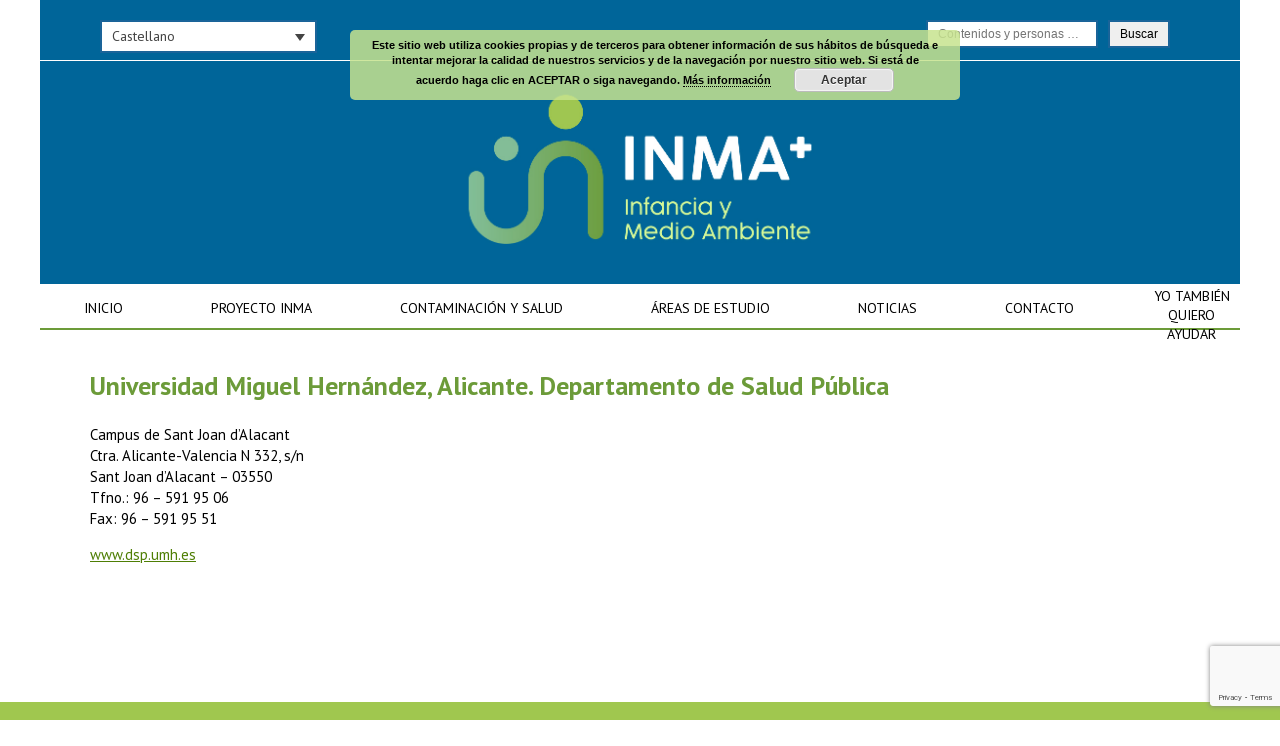

--- FILE ---
content_type: text/html; charset=UTF-8
request_url: https://www.proyectoinma.org/instituciones-participantes/universidad-miguel-hernandez-alicante-departamento-de-salud-publica/
body_size: 11642
content:

<!doctype html>
<html lang="es-ES">
<head>
	<!-- charset -->
	<meta charset="UTF-8">
	
	<!-- page title -->
	<title>Universidad Miguel Hernández, Alicante. Departamento de Salud Pública - Proyecto INMA</title>
	
	<!-- favicon -->
	<link rel="shortcut icon" href="https://www.proyectoinma.org/core/views/hg_framework%20%28viejo%29/favicon.ico" />
	<link rel="shortcut icon" href="https://www.proyectoinma.org/core/views/hg_framework%20%28viejo%29/favicon.png" />	
	
	<!-- iOs native -->
		
	<!-- Mobile icons -->
		
	<!-- Responsive -->
	<meta name="viewport" content="width=device-width, initial-scale=1.0, maximum-scale=1.0">
	
	<!-- CSS -->
	<link href='https://fonts.googleapis.com/css?family=Raleway:400,100,100italic,200,200italic,300,300italic,400italic,500,500italic,600,600italic,700,700italic,800,800italic,900,900italic' rel='stylesheet' type='text/css'>
	<link href="https://fonts.googleapis.com/css?family=PT+Sans:400,400i,700,700i" rel="stylesheet">
	<link rel="stylesheet" href="https://www.proyectoinma.org/core/views/hg_framework%20%28viejo%29/style.css">
	<link rel="stylesheet" href="https://www.proyectoinma.org/core/views/hg_framework%20%28viejo%29/css/animate.css">
	<link rel="stylesheet" href="https://www.proyectoinma.org/core/views/hg_framework%20%28viejo%29/fonts/icons.css">
	
		
	<!-- Mobile effects -->
	<style>
	/*== TABLET == iPad Landscape and minor devices ==*/
	@media only screen and (max-width : 768px)  {
		div#mobile-menu,
		#mobile-menu-button{
			display: block;
		}
		nav#menu{
			display: none;
		}	
		.admin-bar header{
			top: 46px;
		}	
		#mobile-site-title{
			display: none;
		}
	}
	</style>
		
	<meta name='robots' content='index, follow, max-image-preview:large, max-snippet:-1, max-video-preview:-1' />
<link rel="alternate" hreflang="en" href="https://www.proyectoinma.org/en/institutions-involved/universidad-miguel-hernandez-alicante-departamento-de-salud-publica/" />
<link rel="alternate" hreflang="es" href="https://www.proyectoinma.org/instituciones-participantes/universidad-miguel-hernandez-alicante-departamento-de-salud-publica/" />
<link rel="alternate" hreflang="eu" href="https://www.proyectoinma.org/eu/parte-hartzen-duten-erakundeak/universidad-miguel-hernandez-alicante-departamento-de-salud-publica/" />
<link rel="alternate" hreflang="ca" href="https://www.proyectoinma.org/ca/institucions-participants/universidad-miguel-hernandez-alicante-departamento-de-salud-publica/" />
<link rel="alternate" hreflang="eo" href="https://www.proyectoinma.org/eo/instituciones-participantes/universidad-miguel-hernandez-alicante-departamento-de-salud-publica/" />
<link rel="alternate" hreflang="x-default" href="https://www.proyectoinma.org/instituciones-participantes/universidad-miguel-hernandez-alicante-departamento-de-salud-publica/" />

	<!-- This site is optimized with the Yoast SEO plugin v25.3.1 - https://yoast.com/wordpress/plugins/seo/ -->
	<link rel="canonical" href="https://www.proyectoinma.org/instituciones-participantes/universidad-miguel-hernandez-alicante-departamento-de-salud-publica/" />
	<meta property="og:locale" content="es_ES" />
	<meta property="og:type" content="article" />
	<meta property="og:title" content="Universidad Miguel Hernández, Alicante. Departamento de Salud Pública - Proyecto INMA" />
	<meta property="og:description" content="Campus de Sant Joan d&#8217;Alacant Ctra. Alicante-Valencia N 332, s/n Sant Joan d&#8217;Alacant – 03550 Tfno.: 96 &#8211; 591 95 [&hellip;]" />
	<meta property="og:url" content="https://www.proyectoinma.org/instituciones-participantes/universidad-miguel-hernandez-alicante-departamento-de-salud-publica/" />
	<meta property="og:site_name" content="Proyecto INMA" />
	<meta property="article:modified_time" content="2024-05-31T10:47:02+00:00" />
	<meta property="og:image" content="https://www.proyectoinma.org/storage/2018/06/UMH.jpg" />
	<meta property="og:image:width" content="220" />
	<meta property="og:image:height" content="165" />
	<meta property="og:image:type" content="image/jpeg" />
	<meta name="twitter:card" content="summary_large_image" />
	<meta name="twitter:label1" content="Tiempo de lectura" />
	<meta name="twitter:data1" content="1 minuto" />
	<script type="application/ld+json" class="yoast-schema-graph">{"@context":"https://schema.org","@graph":[{"@type":"WebPage","@id":"https://www.proyectoinma.org/instituciones-participantes/universidad-miguel-hernandez-alicante-departamento-de-salud-publica/","url":"https://www.proyectoinma.org/instituciones-participantes/universidad-miguel-hernandez-alicante-departamento-de-salud-publica/","name":"Universidad Miguel Hernández, Alicante. Departamento de Salud Pública - Proyecto INMA","isPartOf":{"@id":"https://www.proyectoinma.org/#website"},"primaryImageOfPage":{"@id":"https://www.proyectoinma.org/instituciones-participantes/universidad-miguel-hernandez-alicante-departamento-de-salud-publica/#primaryimage"},"image":{"@id":"https://www.proyectoinma.org/instituciones-participantes/universidad-miguel-hernandez-alicante-departamento-de-salud-publica/#primaryimage"},"thumbnailUrl":"https://www.proyectoinma.org/storage/2018/06/UMH.jpg","datePublished":"2018-06-15T09:21:43+00:00","dateModified":"2024-05-31T10:47:02+00:00","breadcrumb":{"@id":"https://www.proyectoinma.org/instituciones-participantes/universidad-miguel-hernandez-alicante-departamento-de-salud-publica/#breadcrumb"},"inLanguage":"es","potentialAction":[{"@type":"ReadAction","target":["https://www.proyectoinma.org/instituciones-participantes/universidad-miguel-hernandez-alicante-departamento-de-salud-publica/"]}]},{"@type":"ImageObject","inLanguage":"es","@id":"https://www.proyectoinma.org/instituciones-participantes/universidad-miguel-hernandez-alicante-departamento-de-salud-publica/#primaryimage","url":"https://www.proyectoinma.org/storage/2018/06/UMH.jpg","contentUrl":"https://www.proyectoinma.org/storage/2018/06/UMH.jpg","width":220,"height":165},{"@type":"BreadcrumbList","@id":"https://www.proyectoinma.org/instituciones-participantes/universidad-miguel-hernandez-alicante-departamento-de-salud-publica/#breadcrumb","itemListElement":[{"@type":"ListItem","position":1,"name":"Portada","item":"https://www.proyectoinma.org/"},{"@type":"ListItem","position":2,"name":"Instituciones participantes","item":"https://www.proyectoinma.org/instituciones-participantes/"},{"@type":"ListItem","position":3,"name":"Universidad Miguel Hernández, Alicante. Departamento de Salud Pública"}]},{"@type":"WebSite","@id":"https://www.proyectoinma.org/#website","url":"https://www.proyectoinma.org/","name":"Proyecto INMA","description":"Infancia y Medio Ambiente","potentialAction":[{"@type":"SearchAction","target":{"@type":"EntryPoint","urlTemplate":"https://www.proyectoinma.org/?s={search_term_string}"},"query-input":{"@type":"PropertyValueSpecification","valueRequired":true,"valueName":"search_term_string"}}],"inLanguage":"es"}]}</script>
	<!-- / Yoast SEO plugin. -->


<link rel='dns-prefetch' href='//ajax.googleapis.com' />
<link rel='dns-prefetch' href='//www.googletagmanager.com' />
<script type="text/javascript">
/* <![CDATA[ */
window._wpemojiSettings = {"baseUrl":"https:\/\/s.w.org\/images\/core\/emoji\/15.0.3\/72x72\/","ext":".png","svgUrl":"https:\/\/s.w.org\/images\/core\/emoji\/15.0.3\/svg\/","svgExt":".svg","source":{"concatemoji":"https:\/\/www.proyectoinma.org\/lib\/js\/wp-emoji-release.min.js"}};
/*! This file is auto-generated */
!function(i,n){var o,s,e;function c(e){try{var t={supportTests:e,timestamp:(new Date).valueOf()};sessionStorage.setItem(o,JSON.stringify(t))}catch(e){}}function p(e,t,n){e.clearRect(0,0,e.canvas.width,e.canvas.height),e.fillText(t,0,0);var t=new Uint32Array(e.getImageData(0,0,e.canvas.width,e.canvas.height).data),r=(e.clearRect(0,0,e.canvas.width,e.canvas.height),e.fillText(n,0,0),new Uint32Array(e.getImageData(0,0,e.canvas.width,e.canvas.height).data));return t.every(function(e,t){return e===r[t]})}function u(e,t,n){switch(t){case"flag":return n(e,"\ud83c\udff3\ufe0f\u200d\u26a7\ufe0f","\ud83c\udff3\ufe0f\u200b\u26a7\ufe0f")?!1:!n(e,"\ud83c\uddfa\ud83c\uddf3","\ud83c\uddfa\u200b\ud83c\uddf3")&&!n(e,"\ud83c\udff4\udb40\udc67\udb40\udc62\udb40\udc65\udb40\udc6e\udb40\udc67\udb40\udc7f","\ud83c\udff4\u200b\udb40\udc67\u200b\udb40\udc62\u200b\udb40\udc65\u200b\udb40\udc6e\u200b\udb40\udc67\u200b\udb40\udc7f");case"emoji":return!n(e,"\ud83d\udc26\u200d\u2b1b","\ud83d\udc26\u200b\u2b1b")}return!1}function f(e,t,n){var r="undefined"!=typeof WorkerGlobalScope&&self instanceof WorkerGlobalScope?new OffscreenCanvas(300,150):i.createElement("canvas"),a=r.getContext("2d",{willReadFrequently:!0}),o=(a.textBaseline="top",a.font="600 32px Arial",{});return e.forEach(function(e){o[e]=t(a,e,n)}),o}function t(e){var t=i.createElement("script");t.src=e,t.defer=!0,i.head.appendChild(t)}"undefined"!=typeof Promise&&(o="wpEmojiSettingsSupports",s=["flag","emoji"],n.supports={everything:!0,everythingExceptFlag:!0},e=new Promise(function(e){i.addEventListener("DOMContentLoaded",e,{once:!0})}),new Promise(function(t){var n=function(){try{var e=JSON.parse(sessionStorage.getItem(o));if("object"==typeof e&&"number"==typeof e.timestamp&&(new Date).valueOf()<e.timestamp+604800&&"object"==typeof e.supportTests)return e.supportTests}catch(e){}return null}();if(!n){if("undefined"!=typeof Worker&&"undefined"!=typeof OffscreenCanvas&&"undefined"!=typeof URL&&URL.createObjectURL&&"undefined"!=typeof Blob)try{var e="postMessage("+f.toString()+"("+[JSON.stringify(s),u.toString(),p.toString()].join(",")+"));",r=new Blob([e],{type:"text/javascript"}),a=new Worker(URL.createObjectURL(r),{name:"wpTestEmojiSupports"});return void(a.onmessage=function(e){c(n=e.data),a.terminate(),t(n)})}catch(e){}c(n=f(s,u,p))}t(n)}).then(function(e){for(var t in e)n.supports[t]=e[t],n.supports.everything=n.supports.everything&&n.supports[t],"flag"!==t&&(n.supports.everythingExceptFlag=n.supports.everythingExceptFlag&&n.supports[t]);n.supports.everythingExceptFlag=n.supports.everythingExceptFlag&&!n.supports.flag,n.DOMReady=!1,n.readyCallback=function(){n.DOMReady=!0}}).then(function(){return e}).then(function(){var e;n.supports.everything||(n.readyCallback(),(e=n.source||{}).concatemoji?t(e.concatemoji):e.wpemoji&&e.twemoji&&(t(e.twemoji),t(e.wpemoji)))}))}((window,document),window._wpemojiSettings);
/* ]]> */
</script>
<style id='wp-emoji-styles-inline-css' type='text/css'>

	img.wp-smiley, img.emoji {
		display: inline !important;
		border: none !important;
		box-shadow: none !important;
		height: 1em !important;
		width: 1em !important;
		margin: 0 0.07em !important;
		vertical-align: -0.1em !important;
		background: none !important;
		padding: 0 !important;
	}
</style>
<link rel='stylesheet' id='wp-block-library-css' href='https://www.proyectoinma.org/lib/css/dist/block-library/style.min.css' type='text/css' media='all' />
<style id='classic-theme-styles-inline-css' type='text/css'>
/*! This file is auto-generated */
.wp-block-button__link{color:#fff;background-color:#32373c;border-radius:9999px;box-shadow:none;text-decoration:none;padding:calc(.667em + 2px) calc(1.333em + 2px);font-size:1.125em}.wp-block-file__button{background:#32373c;color:#fff;text-decoration:none}
</style>
<style id='global-styles-inline-css' type='text/css'>
:root{--wp--preset--aspect-ratio--square: 1;--wp--preset--aspect-ratio--4-3: 4/3;--wp--preset--aspect-ratio--3-4: 3/4;--wp--preset--aspect-ratio--3-2: 3/2;--wp--preset--aspect-ratio--2-3: 2/3;--wp--preset--aspect-ratio--16-9: 16/9;--wp--preset--aspect-ratio--9-16: 9/16;--wp--preset--color--black: #000000;--wp--preset--color--cyan-bluish-gray: #abb8c3;--wp--preset--color--white: #ffffff;--wp--preset--color--pale-pink: #f78da7;--wp--preset--color--vivid-red: #cf2e2e;--wp--preset--color--luminous-vivid-orange: #ff6900;--wp--preset--color--luminous-vivid-amber: #fcb900;--wp--preset--color--light-green-cyan: #7bdcb5;--wp--preset--color--vivid-green-cyan: #00d084;--wp--preset--color--pale-cyan-blue: #8ed1fc;--wp--preset--color--vivid-cyan-blue: #0693e3;--wp--preset--color--vivid-purple: #9b51e0;--wp--preset--gradient--vivid-cyan-blue-to-vivid-purple: linear-gradient(135deg,rgba(6,147,227,1) 0%,rgb(155,81,224) 100%);--wp--preset--gradient--light-green-cyan-to-vivid-green-cyan: linear-gradient(135deg,rgb(122,220,180) 0%,rgb(0,208,130) 100%);--wp--preset--gradient--luminous-vivid-amber-to-luminous-vivid-orange: linear-gradient(135deg,rgba(252,185,0,1) 0%,rgba(255,105,0,1) 100%);--wp--preset--gradient--luminous-vivid-orange-to-vivid-red: linear-gradient(135deg,rgba(255,105,0,1) 0%,rgb(207,46,46) 100%);--wp--preset--gradient--very-light-gray-to-cyan-bluish-gray: linear-gradient(135deg,rgb(238,238,238) 0%,rgb(169,184,195) 100%);--wp--preset--gradient--cool-to-warm-spectrum: linear-gradient(135deg,rgb(74,234,220) 0%,rgb(151,120,209) 20%,rgb(207,42,186) 40%,rgb(238,44,130) 60%,rgb(251,105,98) 80%,rgb(254,248,76) 100%);--wp--preset--gradient--blush-light-purple: linear-gradient(135deg,rgb(255,206,236) 0%,rgb(152,150,240) 100%);--wp--preset--gradient--blush-bordeaux: linear-gradient(135deg,rgb(254,205,165) 0%,rgb(254,45,45) 50%,rgb(107,0,62) 100%);--wp--preset--gradient--luminous-dusk: linear-gradient(135deg,rgb(255,203,112) 0%,rgb(199,81,192) 50%,rgb(65,88,208) 100%);--wp--preset--gradient--pale-ocean: linear-gradient(135deg,rgb(255,245,203) 0%,rgb(182,227,212) 50%,rgb(51,167,181) 100%);--wp--preset--gradient--electric-grass: linear-gradient(135deg,rgb(202,248,128) 0%,rgb(113,206,126) 100%);--wp--preset--gradient--midnight: linear-gradient(135deg,rgb(2,3,129) 0%,rgb(40,116,252) 100%);--wp--preset--font-size--small: 13px;--wp--preset--font-size--medium: 20px;--wp--preset--font-size--large: 36px;--wp--preset--font-size--x-large: 42px;--wp--preset--spacing--20: 0.44rem;--wp--preset--spacing--30: 0.67rem;--wp--preset--spacing--40: 1rem;--wp--preset--spacing--50: 1.5rem;--wp--preset--spacing--60: 2.25rem;--wp--preset--spacing--70: 3.38rem;--wp--preset--spacing--80: 5.06rem;--wp--preset--shadow--natural: 6px 6px 9px rgba(0, 0, 0, 0.2);--wp--preset--shadow--deep: 12px 12px 50px rgba(0, 0, 0, 0.4);--wp--preset--shadow--sharp: 6px 6px 0px rgba(0, 0, 0, 0.2);--wp--preset--shadow--outlined: 6px 6px 0px -3px rgba(255, 255, 255, 1), 6px 6px rgba(0, 0, 0, 1);--wp--preset--shadow--crisp: 6px 6px 0px rgba(0, 0, 0, 1);}:where(.is-layout-flex){gap: 0.5em;}:where(.is-layout-grid){gap: 0.5em;}body .is-layout-flex{display: flex;}.is-layout-flex{flex-wrap: wrap;align-items: center;}.is-layout-flex > :is(*, div){margin: 0;}body .is-layout-grid{display: grid;}.is-layout-grid > :is(*, div){margin: 0;}:where(.wp-block-columns.is-layout-flex){gap: 2em;}:where(.wp-block-columns.is-layout-grid){gap: 2em;}:where(.wp-block-post-template.is-layout-flex){gap: 1.25em;}:where(.wp-block-post-template.is-layout-grid){gap: 1.25em;}.has-black-color{color: var(--wp--preset--color--black) !important;}.has-cyan-bluish-gray-color{color: var(--wp--preset--color--cyan-bluish-gray) !important;}.has-white-color{color: var(--wp--preset--color--white) !important;}.has-pale-pink-color{color: var(--wp--preset--color--pale-pink) !important;}.has-vivid-red-color{color: var(--wp--preset--color--vivid-red) !important;}.has-luminous-vivid-orange-color{color: var(--wp--preset--color--luminous-vivid-orange) !important;}.has-luminous-vivid-amber-color{color: var(--wp--preset--color--luminous-vivid-amber) !important;}.has-light-green-cyan-color{color: var(--wp--preset--color--light-green-cyan) !important;}.has-vivid-green-cyan-color{color: var(--wp--preset--color--vivid-green-cyan) !important;}.has-pale-cyan-blue-color{color: var(--wp--preset--color--pale-cyan-blue) !important;}.has-vivid-cyan-blue-color{color: var(--wp--preset--color--vivid-cyan-blue) !important;}.has-vivid-purple-color{color: var(--wp--preset--color--vivid-purple) !important;}.has-black-background-color{background-color: var(--wp--preset--color--black) !important;}.has-cyan-bluish-gray-background-color{background-color: var(--wp--preset--color--cyan-bluish-gray) !important;}.has-white-background-color{background-color: var(--wp--preset--color--white) !important;}.has-pale-pink-background-color{background-color: var(--wp--preset--color--pale-pink) !important;}.has-vivid-red-background-color{background-color: var(--wp--preset--color--vivid-red) !important;}.has-luminous-vivid-orange-background-color{background-color: var(--wp--preset--color--luminous-vivid-orange) !important;}.has-luminous-vivid-amber-background-color{background-color: var(--wp--preset--color--luminous-vivid-amber) !important;}.has-light-green-cyan-background-color{background-color: var(--wp--preset--color--light-green-cyan) !important;}.has-vivid-green-cyan-background-color{background-color: var(--wp--preset--color--vivid-green-cyan) !important;}.has-pale-cyan-blue-background-color{background-color: var(--wp--preset--color--pale-cyan-blue) !important;}.has-vivid-cyan-blue-background-color{background-color: var(--wp--preset--color--vivid-cyan-blue) !important;}.has-vivid-purple-background-color{background-color: var(--wp--preset--color--vivid-purple) !important;}.has-black-border-color{border-color: var(--wp--preset--color--black) !important;}.has-cyan-bluish-gray-border-color{border-color: var(--wp--preset--color--cyan-bluish-gray) !important;}.has-white-border-color{border-color: var(--wp--preset--color--white) !important;}.has-pale-pink-border-color{border-color: var(--wp--preset--color--pale-pink) !important;}.has-vivid-red-border-color{border-color: var(--wp--preset--color--vivid-red) !important;}.has-luminous-vivid-orange-border-color{border-color: var(--wp--preset--color--luminous-vivid-orange) !important;}.has-luminous-vivid-amber-border-color{border-color: var(--wp--preset--color--luminous-vivid-amber) !important;}.has-light-green-cyan-border-color{border-color: var(--wp--preset--color--light-green-cyan) !important;}.has-vivid-green-cyan-border-color{border-color: var(--wp--preset--color--vivid-green-cyan) !important;}.has-pale-cyan-blue-border-color{border-color: var(--wp--preset--color--pale-cyan-blue) !important;}.has-vivid-cyan-blue-border-color{border-color: var(--wp--preset--color--vivid-cyan-blue) !important;}.has-vivid-purple-border-color{border-color: var(--wp--preset--color--vivid-purple) !important;}.has-vivid-cyan-blue-to-vivid-purple-gradient-background{background: var(--wp--preset--gradient--vivid-cyan-blue-to-vivid-purple) !important;}.has-light-green-cyan-to-vivid-green-cyan-gradient-background{background: var(--wp--preset--gradient--light-green-cyan-to-vivid-green-cyan) !important;}.has-luminous-vivid-amber-to-luminous-vivid-orange-gradient-background{background: var(--wp--preset--gradient--luminous-vivid-amber-to-luminous-vivid-orange) !important;}.has-luminous-vivid-orange-to-vivid-red-gradient-background{background: var(--wp--preset--gradient--luminous-vivid-orange-to-vivid-red) !important;}.has-very-light-gray-to-cyan-bluish-gray-gradient-background{background: var(--wp--preset--gradient--very-light-gray-to-cyan-bluish-gray) !important;}.has-cool-to-warm-spectrum-gradient-background{background: var(--wp--preset--gradient--cool-to-warm-spectrum) !important;}.has-blush-light-purple-gradient-background{background: var(--wp--preset--gradient--blush-light-purple) !important;}.has-blush-bordeaux-gradient-background{background: var(--wp--preset--gradient--blush-bordeaux) !important;}.has-luminous-dusk-gradient-background{background: var(--wp--preset--gradient--luminous-dusk) !important;}.has-pale-ocean-gradient-background{background: var(--wp--preset--gradient--pale-ocean) !important;}.has-electric-grass-gradient-background{background: var(--wp--preset--gradient--electric-grass) !important;}.has-midnight-gradient-background{background: var(--wp--preset--gradient--midnight) !important;}.has-small-font-size{font-size: var(--wp--preset--font-size--small) !important;}.has-medium-font-size{font-size: var(--wp--preset--font-size--medium) !important;}.has-large-font-size{font-size: var(--wp--preset--font-size--large) !important;}.has-x-large-font-size{font-size: var(--wp--preset--font-size--x-large) !important;}
:where(.wp-block-post-template.is-layout-flex){gap: 1.25em;}:where(.wp-block-post-template.is-layout-grid){gap: 1.25em;}
:where(.wp-block-columns.is-layout-flex){gap: 2em;}:where(.wp-block-columns.is-layout-grid){gap: 2em;}
:root :where(.wp-block-pullquote){font-size: 1.5em;line-height: 1.6;}
</style>
<link rel='stylesheet' id='contact-form-7-css' href='https://www.proyectoinma.org/core/modules/8516d2654f/includes/css/styles.css' type='text/css' media='all' />
<link rel='stylesheet' id='dashicons-css' href='https://www.proyectoinma.org/lib/css/dashicons.min.css' type='text/css' media='all' />
<link rel='stylesheet' id='to-top-css' href='https://www.proyectoinma.org/core/modules/b063badb01/public/css/to-top-public.css' type='text/css' media='all' />
<link rel='stylesheet' id='wpml-legacy-dropdown-0-css' href='https://www.proyectoinma.org/core/modules/198aea64f4/templates/language-switchers/legacy-dropdown/style.min.css' type='text/css' media='all' />
<style id='wpml-legacy-dropdown-0-inline-css' type='text/css'>
.wpml-ls-statics-shortcode_actions{background-color:#ffffff;}.wpml-ls-statics-shortcode_actions, .wpml-ls-statics-shortcode_actions .wpml-ls-sub-menu, .wpml-ls-statics-shortcode_actions a {border-color:#cdcdcd;}.wpml-ls-statics-shortcode_actions a, .wpml-ls-statics-shortcode_actions .wpml-ls-sub-menu a, .wpml-ls-statics-shortcode_actions .wpml-ls-sub-menu a:link, .wpml-ls-statics-shortcode_actions li:not(.wpml-ls-current-language) .wpml-ls-link, .wpml-ls-statics-shortcode_actions li:not(.wpml-ls-current-language) .wpml-ls-link:link {color:#444444;background-color:#ffffff;}.wpml-ls-statics-shortcode_actions a, .wpml-ls-statics-shortcode_actions .wpml-ls-sub-menu a:hover,.wpml-ls-statics-shortcode_actions .wpml-ls-sub-menu a:focus, .wpml-ls-statics-shortcode_actions .wpml-ls-sub-menu a:link:hover, .wpml-ls-statics-shortcode_actions .wpml-ls-sub-menu a:link:focus {color:#000000;background-color:#eeeeee;}.wpml-ls-statics-shortcode_actions .wpml-ls-current-language > a {color:#444444;background-color:#ffffff;}.wpml-ls-statics-shortcode_actions .wpml-ls-current-language:hover>a, .wpml-ls-statics-shortcode_actions .wpml-ls-current-language>a:focus {color:#000000;background-color:#eeeeee;}
</style>
<link rel='stylesheet' id='search-filter-plugin-styles-css' href='https://www.proyectoinma.org/core/modules/bf4342f2c4/public/assets/css/search-filter.min.css' type='text/css' media='all' />
<link rel='stylesheet' id='newsletter-css' href='https://www.proyectoinma.org/core/modules/52172cd098/style.css' type='text/css' media='all' />
<script type="text/javascript" src="https://ajax.googleapis.com/ajax/libs/jquery/1.10.1/jquery.min.js" id="jquery-js"></script>
<script type="text/javascript" id="to-top-js-extra">
/* <![CDATA[ */
var to_top_options = {"scroll_offset":"100","icon_opacity":"90","style":"icon","icon_type":"dashicons-arrow-up-alt2","icon_color":"#ffffff","icon_bg_color":"#bcf353","icon_size":"32","border_radius":"5","image":"https:\/\/www.proyectoinma.org\/core\/modules\/b063badb01\/admin\/images\/default.png","image_width":"65","image_alt":"","location":"bottom-right","margin_x":"20","margin_y":"100","show_on_admin":"0","enable_autohide":"0","autohide_time":"2","enable_hide_small_device":"0","small_device_max_width":"640","reset":"0"};
/* ]]> */
</script>
<script async type="text/javascript" src="https://www.proyectoinma.org/core/modules/b063badb01/public/js/to-top-public.js" id="to-top-js"></script>
<script type="text/javascript" src="https://www.proyectoinma.org/core/modules/198aea64f4/templates/language-switchers/legacy-dropdown/script.min.js" id="wpml-legacy-dropdown-0-js"></script>

<!-- Fragmento de código de la etiqueta de Google (gtag.js) añadida por Site Kit -->

<!-- Fragmento de código de Google Analytics añadido por Site Kit -->
<script type="text/javascript" src="https://www.googletagmanager.com/gtag/js?id=GT-NS8RFG7" id="google_gtagjs-js" async></script>
<script type="text/javascript" id="google_gtagjs-js-after">
/* <![CDATA[ */
window.dataLayer = window.dataLayer || [];function gtag(){dataLayer.push(arguments);}
gtag("set","linker",{"domains":["www.proyectoinma.org"]});
gtag("js", new Date());
gtag("set", "developer_id.dZTNiMT", true);
gtag("config", "GT-NS8RFG7");
/* ]]> */
</script>

<!-- Finalizar fragmento de código de la etiqueta de Google (gtags.js) añadida por Site Kit -->
<link rel='shortlink' href='https://www.proyectoinma.org/?p=431' />
<link rel="alternate" title="oEmbed (JSON)" type="application/json+oembed" href="https://www.proyectoinma.org/wp-json/oembed/1.0/embed?url=https%3A%2F%2Fwww.proyectoinma.org%2Finstituciones-participantes%2Funiversidad-miguel-hernandez-alicante-departamento-de-salud-publica%2F" />
<link rel="alternate" title="oEmbed (XML)" type="text/xml+oembed" href="https://www.proyectoinma.org/wp-json/oembed/1.0/embed?url=https%3A%2F%2Fwww.proyectoinma.org%2Finstituciones-participantes%2Funiversidad-miguel-hernandez-alicante-departamento-de-salud-publica%2F&#038;format=xml" />

<!-- Pk Favicon Manager by pkplugins.com --><link rel="shortcut icon" href="https://www.proyectoinma.org/core/modules/6791f7c768/images/pkfm_favicon.png" />    <style type="text/css">
		#content a{
			color: ;
		}
		
		.flex-control-paging li a.flex-active{
			background: ;
		}
		
		#footer-container{
			background: ;
		}
    </style>
    <link rel="icon" href="https://www.proyectoinma.org/storage/2019/06/cropped-favicon-80x80-2.ico" sizes="32x32" />
<link rel="icon" href="https://www.proyectoinma.org/storage/2019/06/cropped-favicon-80x80-2.ico" sizes="192x192" />
<link rel="apple-touch-icon" href="https://www.proyectoinma.org/storage/2019/06/cropped-favicon-80x80-2.ico" />
<meta name="msapplication-TileImage" content="https://www.proyectoinma.org/storage/2019/06/cropped-favicon-80x80-2.ico" />
		<style type="text/css" id="wp-custom-css">
			body.logged-in.admin-bar div div div#header-info-container {

	top:50px!important;
	
}

#intralink{
	display:none;
}

.grid-item-twitter-feed {
    float: left;
    padding: 5px;
    width: 100% !important;
    height: auto;
    overflow: hidden;
}

.tutorial_link{
	color:#fff!important;
	display:none!important;
}

body.logged-in.admin-bar div div#header-container {

	margin-top:0px !important;

}

.page-id-12514 #page-container #content  { width: 100% !important; float: none !important; }

.page-id-12518 #page-container #content  { width: 100% !important; float: none !important; }

.page-id-12515 #page-container #content  { width: 100% !important; float: none !important; }

.page-id-12516 #page-container #content  { width: 100% !important; float: none !important; }

.page-id-12517 #page-container #content  { width: 100% !important; float: none !important; }

#header-container nav ul.menu > li:last-child { z-index:100; top:277px; position:absolute;}

#header-container nav ul.menu > li:last-child a  { padding-left:25px !important; padding-right:0px !important; text-align:center;}
#header-container nav ul.menu > li:last-child a:hover { background:none !important; color:#000 !important; }

#header-container nav ul.menu > li.current-menu-item:last-child a { background:none !important; color:#000 !important; }

#menu-header-euskera a { padding: 10px 35px !important; }

#menu-header-asturianu a { padding: 10px 40px !important; }

#menu-hardcore input  {
	padding: 5px 10px !important; 
margin-right:10px;}


.newsearch .searchandfilter ul li {

    display: inline-block !important;
    padding: 0 !important;
}		</style>
		<!-- To Top Custom CSS --><style type='text/css'>#to_top_scrollup {background-color: #bcf353;opacity: 0.9;right:20px;bottom:100px;}</style>
	<!--[if lt IE 9]>
	<script src="https://ie7-js.googlecode.com/svn/version/2.1(beta4)/IE9.js"></script>
	<![endif]-->
	
	<!-- Scripts -->
	<script src="https://www.proyectoinma.org/core/views/hg_framework%20%28viejo%29/js/iframe_fix.js"></script>
	
	<!-- Mobile menu -->
	<script src="https://www.proyectoinma.org/core/views/hg_framework%20%28viejo%29/js/mobile_menu.js"></script><script src="https://www.proyectoinma.org/core/views/hg_framework%20%28viejo%29/js/imagesloaded.pkgd.min.js"></script><script src="https://www.proyectoinma.org/core/views/hg_framework%20%28viejo%29/js/isotope.pkgd.min.js"></script>	
</head>

	<body data-rsssl=1 class="page-template page-template-template-mostrar-hijos-con-imagen-destacada page-template-template-mostrar-hijos-con-imagen-destacada-php page page-id-431 page-child parent-pageid-329 ancestor-329">
		
	<script>
		$( document ).ready(function() {
		(function() {
		
		  "use strict";
		
		  var toggles = document.querySelectorAll(".c-hamburger");
		
		  for (var i = toggles.length - 1; i >= 0; i--) {
		    var toggle = toggles[i];
		    toggleHandler(toggle);
		  };
		
		  function toggleHandler(toggle) {
		    toggle.addEventListener( "click", function(e) {
		      e.preventDefault();
		      (this.classList.contains("is-active") === true) ? this.classList.remove("is-active") : this.classList.add("is-active");
		    });
		  }
		
		})();
		});
	</script>
	
		<div id="wrapper" class="">
		
		
    <style>
    /*
    #header-container, header {
        background: #ffffff;
    }
    */
    
    footer {
        color: #000000;
    }
    
    footer a,
    footer nav ul.menu li a:before,
    footer nav ul.menu li:last-child a:after {
        color: #0000ff;
    }

    #copyright {
        color: #333333;
    }
    
    #copyright-container {
        background: #f0f0f0;
    }
    </style>
		
		<style>
			#page-container{
				max-width: 1200px;
				margin: 0 auto;
			}
		</style>
			
		<div id="header-container">
			
			<div id="header-info-container">
				<div id="header-info">
					<div id="lang-selector">
<div
	 class="wpml-ls-statics-shortcode_actions wpml-ls wpml-ls-legacy-dropdown js-wpml-ls-legacy-dropdown" id="lang_sel">
	<ul>

		<li tabindex="0" class="wpml-ls-slot-shortcode_actions wpml-ls-item wpml-ls-item-es wpml-ls-current-language wpml-ls-item-legacy-dropdown">
			<a href="#" class="js-wpml-ls-item-toggle wpml-ls-item-toggle lang_sel_sel icl-es">
                <span class="wpml-ls-native icl_lang_sel_native">Castellano</span></a>

			<ul class="wpml-ls-sub-menu">
				
					<li class="icl-en wpml-ls-slot-shortcode_actions wpml-ls-item wpml-ls-item-en wpml-ls-first-item">
						<a href="https://www.proyectoinma.org/en/institutions-involved/universidad-miguel-hernandez-alicante-departamento-de-salud-publica/" class="wpml-ls-link">
                            <span class="wpml-ls-native icl_lang_sel_native" lang="en">English</span><span class="wpml-ls-display icl_lang_sel_translated"><span class="wpml-ls-bracket icl_lang_sel_bracket"> (</span>Inglés<span class="wpml-ls-bracket icl_lang_sel_bracket">)</span></span></a>
					</li>

				
					<li class="icl-eu wpml-ls-slot-shortcode_actions wpml-ls-item wpml-ls-item-eu">
						<a href="https://www.proyectoinma.org/eu/parte-hartzen-duten-erakundeak/universidad-miguel-hernandez-alicante-departamento-de-salud-publica/" class="wpml-ls-link">
                            <span class="wpml-ls-native icl_lang_sel_native" lang="eu">Euskara</span><span class="wpml-ls-display icl_lang_sel_translated"><span class="wpml-ls-bracket icl_lang_sel_bracket"> (</span>Euskera<span class="wpml-ls-bracket icl_lang_sel_bracket">)</span></span></a>
					</li>

				
					<li class="icl-ca wpml-ls-slot-shortcode_actions wpml-ls-item wpml-ls-item-ca">
						<a href="https://www.proyectoinma.org/ca/institucions-participants/universidad-miguel-hernandez-alicante-departamento-de-salud-publica/" class="wpml-ls-link">
                            <span class="wpml-ls-native icl_lang_sel_native" lang="ca">Català / Valencià</span></a>
					</li>

				
					<li class="icl-eo wpml-ls-slot-shortcode_actions wpml-ls-item wpml-ls-item-eo wpml-ls-last-item">
						<a href="https://www.proyectoinma.org/eo/instituciones-participantes/universidad-miguel-hernandez-alicante-departamento-de-salud-publica/" class="wpml-ls-link">
                            <span class="wpml-ls-native icl_lang_sel_native" lang="eo">Asturianu</span></a>
					</li>

							</ul>

		</li>

	</ul>
</div>
</div>
					<div id="menu-hardcore">
						
													<a id="intralink" href="https://privado.proyectoinma.org/" target="_blank">Acceso Intranet</a>
												
						
												
												
						
						<div class="newsearch" style="color:#fff; float: right;font-weight: 600;">
						
													<form data-sf-form-id='12798' data-is-rtl='0' data-maintain-state='' data-results-url='https://www.proyectoinma.org/buscar' data-ajax-url='https://www.proyectoinma.org/?sfid=12798&amp;sf_action=get_data&amp;sf_data=results' data-ajax-form-url='https://www.proyectoinma.org/?sfid=12798&amp;sf_action=get_data&amp;sf_data=form' data-display-result-method='shortcode' data-use-history-api='1' data-template-loaded='0' data-lang-code='es' data-ajax='1' data-ajax-data-type='json' data-ajax-target='#search-filter-results-12798' data-ajax-pagination-type='normal' data-ajax-links-selector='.pagination a' data-update-ajax-url='1' data-only-results-ajax='1' data-scroll-to-pos='0' data-init-paged='1' data-auto-update='1' action='https://www.proyectoinma.org/buscar' method='post' class='searchandfilter' id='search-filter-form-12798' autocomplete='off' data-instance-count='1'><ul><li class="sf-field-search" data-sf-field-name="search" data-sf-field-type="search" data-sf-field-input-type="">		<label><input placeholder="Contenidos y personas …" name="_sf_search[]" class="sf-input-text" type="text" value="" title=""></label>		</li><li class="sf-field-submit" data-sf-field-name="submit" data-sf-field-type="submit" data-sf-field-input-type=""><input type="submit" name="_sf_submit" value="Buscar"></li></ul></form>												
						
												
												
												
						
						
						
						</div>
					</div>
				</div>
			</div>
			
            <header>
				<div id="mobile-site-title">Proyecto INMA</div>
				
										<!--
						<a id="logo" href="https://www.proyectoinma.org">
						<img src="https://www.proyectoinma.org/core/views/hg_framework%20%28viejo%29/img/logo.png" />
						</a>
						-->
								
					<a href="https://www.proyectoinma.org"><img id="header-image-inma" src="https://www.proyectoinma.org/core/views/hg_framework%20%28viejo%29/img/header.jpg" /></a>
               
					<nav id="menu">
						<div class="menu-header-container"><ul id="menu-header" class="menu"><li id="menu-item-60" class="menu-item menu-item-type-post_type menu-item-object-page menu-item-home menu-item-60"><a href="https://www.proyectoinma.org/">Inicio</a></li>
<li id="menu-item-105" class="menu-item menu-item-type-post_type menu-item-object-page menu-item-has-children menu-item-105"><a href="https://www.proyectoinma.org/proyecto-inma/">Proyecto INMA</a>
<ul class="sub-menu">
	<li id="menu-item-106" class="menu-item menu-item-type-post_type menu-item-object-page menu-item-106"><a href="https://www.proyectoinma.org/proyecto-inma/descripcion-general/">Descripción general</a></li>
	<li id="menu-item-107" class="menu-item menu-item-type-post_type menu-item-object-page menu-item-107"><a href="https://www.proyectoinma.org/proyecto-inma/objetivos/">Objetivos</a></li>
	<li id="menu-item-108" class="menu-item menu-item-type-post_type menu-item-object-page menu-item-108"><a href="https://www.proyectoinma.org/proyecto-inma/diseno-del-estudio/">Diseño del estudio</a></li>
	<li id="menu-item-109" class="menu-item menu-item-type-post_type menu-item-object-page menu-item-109"><a href="https://www.proyectoinma.org/proyecto-inma/organizacion/">Organización del Proyecto INMA</a></li>
	<li id="menu-item-5892" class="menu-item menu-item-type-post_type menu-item-object-page menu-item-5892"><a href="https://www.proyectoinma.org/proyecto-inma/resultados-del-estudio/">Resultados del estudio</a></li>
	<li id="menu-item-6350" class="menu-item menu-item-type-post_type menu-item-object-page menu-item-6350"><a href="https://www.proyectoinma.org/noticias/">Noticias</a></li>
	<li id="menu-item-338" class="menu-item menu-item-type-post_type menu-item-object-page menu-item-338"><a href="https://www.proyectoinma.org/proyecto-inma/investigadores/">Investigadores INMA</a></li>
	<li id="menu-item-339" class="menu-item menu-item-type-post_type menu-item-object-page menu-item-339"><a href="https://www.proyectoinma.org/proyecto-inma/financiadores/">Financiadores INMA</a></li>
	<li id="menu-item-14998" class="menu-item menu-item-type-post_type menu-item-object-page menu-item-14998"><a href="https://www.proyectoinma.org/proyecto-inma/agradecimientos-del-proyecto/">Agradecimientos INMA</a></li>
	<li id="menu-item-340" class="menu-item menu-item-type-post_type menu-item-object-page menu-item-340"><a href="https://www.proyectoinma.org/proyecto-inma/politica-de-colaboracion/">Política de colaboración externa</a></li>
</ul>
</li>
<li id="menu-item-228" class="sinlink menu-item menu-item-type-post_type menu-item-object-page menu-item-has-children menu-item-228"><a href="https://www.proyectoinma.org/contaminacion-y-salud/">Contaminación y salud</a>
<ul class="sub-menu">
	<li id="menu-item-8135" class="sinlink menu-item menu-item-type-custom menu-item-object-custom menu-item-has-children menu-item-8135"><a href="#">Los niños y el entorno</a>
	<ul class="sub-menu">
		<li id="menu-item-5899" class="menu-item menu-item-type-post_type menu-item-object-page menu-item-5899"><a href="https://www.proyectoinma.org/contaminacion-y-salud/los-ninos-y-el-entorno/los-ninos-no-son-adultos-pequenos/">Los niños no son adultos pequeños</a></li>
		<li id="menu-item-5900" class="menu-item menu-item-type-post_type menu-item-object-page menu-item-5900"><a href="https://www.proyectoinma.org/contaminacion-y-salud/los-ninos-y-el-entorno/contaminantes-ambientales-y-la-salud-infantil/">Contaminantes ambientales y la salud</a></li>
	</ul>
</li>
	<li id="menu-item-345" class="sinlink menu-item menu-item-type-post_type menu-item-object-page menu-item-has-children menu-item-345"><a href="https://www.proyectoinma.org/contaminacion-y-salud/contaminantes-ambientales/">Contaminantes ambientales</a>
	<ul class="sub-menu">
		<li id="menu-item-6073" class="menu-item menu-item-type-post_type menu-item-object-page menu-item-6073"><a href="https://www.proyectoinma.org/contaminacion-y-salud/contaminantes-ambientales/disruptores-hormonales/">Disruptores hormonales</a></li>
		<li id="menu-item-6074" class="menu-item menu-item-type-post_type menu-item-object-page menu-item-6074"><a href="https://www.proyectoinma.org/contaminacion-y-salud/contaminantes-ambientales/los-compuestos-organoclorados/">Compuestos organoclorados</a></li>
		<li id="menu-item-6075" class="menu-item menu-item-type-post_type menu-item-object-page menu-item-6075"><a href="https://www.proyectoinma.org/contaminacion-y-salud/contaminantes-ambientales/metales/">Metales</a></li>
		<li id="menu-item-6077" class="menu-item menu-item-type-post_type menu-item-object-page menu-item-6077"><a href="https://www.proyectoinma.org/contaminacion-y-salud/contaminantes-ambientales/la-contaminacion-atmosferica/">Contaminación atmosférica</a></li>
		<li id="menu-item-6076" class="menu-item menu-item-type-post_type menu-item-object-page menu-item-6076"><a href="https://www.proyectoinma.org/contaminacion-y-salud/contaminantes-ambientales/la-contaminacion-del-agua/">Contaminación del agua</a></li>
		<li id="menu-item-6078" class="menu-item menu-item-type-post_type menu-item-object-page menu-item-6078"><a href="https://www.proyectoinma.org/contaminacion-y-salud/contaminantes-ambientales/arsenico/">Arsénico</a></li>
	</ul>
</li>
	<li id="menu-item-346" class="sinlink menu-item menu-item-type-post_type menu-item-object-page menu-item-has-children menu-item-346"><a href="https://www.proyectoinma.org/contaminacion-y-salud/el-papel-de-la-dieta/">El papel de la dieta</a>
	<ul class="sub-menu">
		<li id="menu-item-6079" class="menu-item menu-item-type-post_type menu-item-object-page menu-item-6079"><a href="https://www.proyectoinma.org/contaminacion-y-salud/el-papel-de-la-dieta/alimentacion-saludable-en-el-embarazo-y-primeras-etapas-de-la-vida/">Alimentación saludable en el embarazo y primeras etapas de la vida</a></li>
		<li id="menu-item-6080" class="menu-item menu-item-type-post_type menu-item-object-page menu-item-6080"><a href="https://www.proyectoinma.org/contaminacion-y-salud/el-papel-de-la-dieta/las-vitaminas-antioxidantes/">Vitaminas antioxidantes</a></li>
		<li id="menu-item-6081" class="menu-item menu-item-type-post_type menu-item-object-page menu-item-6081"><a href="https://www.proyectoinma.org/contaminacion-y-salud/el-papel-de-la-dieta/acidos-grasos-esenciales-y-poliinsaturados/">Ácidos grasos esenciales y poliinsaturados</a></li>
	</ul>
</li>
	<li id="menu-item-347" class="sinlink menu-item menu-item-type-post_type menu-item-object-page menu-item-has-children menu-item-347"><a href="https://www.proyectoinma.org/contaminacion-y-salud/justicia-medioambiental/">Justícia medioambiental</a>
	<ul class="sub-menu">
		<li id="menu-item-6308" class="menu-item menu-item-type-post_type menu-item-object-page menu-item-6308"><a href="https://www.proyectoinma.org/contaminacion-y-salud/justicia-medioambiental/introduccion/">Introducción</a></li>
		<li id="menu-item-6082" class="menu-item menu-item-type-post_type menu-item-object-page menu-item-6082"><a href="https://www.proyectoinma.org/contaminacion-y-salud/justicia-medioambiental/la-discriminacion-ambiental/">Discriminación ambiental</a></li>
		<li id="menu-item-6083" class="menu-item menu-item-type-post_type menu-item-object-page menu-item-6083"><a href="https://www.proyectoinma.org/contaminacion-y-salud/justicia-medioambiental/informacion-educacion-y-participacion/">Información, educación y participación</a></li>
	</ul>
</li>
</ul>
</li>
<li id="menu-item-348" class="menu-item menu-item-type-post_type menu-item-object-page menu-item-has-children menu-item-348"><a href="https://www.proyectoinma.org/areas-de-estudio/">Áreas de estudio</a>
<ul class="sub-menu">
	<li id="menu-item-349" class="menu-item menu-item-type-post_type menu-item-object-page menu-item-349"><a href="https://www.proyectoinma.org/areas-de-estudio/ribera-debre/">Ribera d’Ebre</a></li>
	<li id="menu-item-350" class="menu-item menu-item-type-post_type menu-item-object-page menu-item-350"><a href="https://www.proyectoinma.org/areas-de-estudio/menorca/">Menorca</a></li>
	<li id="menu-item-351" class="menu-item menu-item-type-post_type menu-item-object-page menu-item-351"><a href="https://www.proyectoinma.org/areas-de-estudio/granada/">Granada</a></li>
	<li id="menu-item-352" class="menu-item menu-item-type-post_type menu-item-object-page menu-item-352"><a href="https://www.proyectoinma.org/areas-de-estudio/valencia/">Valencia</a></li>
	<li id="menu-item-353" class="menu-item menu-item-type-post_type menu-item-object-page menu-item-353"><a href="https://www.proyectoinma.org/areas-de-estudio/sabadell/">Sabadell</a></li>
	<li id="menu-item-354" class="menu-item menu-item-type-post_type menu-item-object-page menu-item-354"><a href="https://www.proyectoinma.org/areas-de-estudio/asturias/">Asturias</a></li>
	<li id="menu-item-355" class="menu-item menu-item-type-post_type menu-item-object-page menu-item-355"><a href="https://www.proyectoinma.org/areas-de-estudio/gipuzkoa/">Gipuzkoa</a></li>
</ul>
</li>
<li id="menu-item-59" class="menu-item menu-item-type-post_type menu-item-object-page menu-item-59"><a href="https://www.proyectoinma.org/noticias/">Noticias</a></li>
<li id="menu-item-130" class="menu-item menu-item-type-post_type menu-item-object-page menu-item-130"><a href="https://www.proyectoinma.org/contacto/">Contacto</a></li>
<li id="menu-item-12720" class="menu-item menu-item-type-post_type menu-item-object-page menu-item-12720"><a href="https://www.proyectoinma.org/proyecto-inma/ayudanos-a-mejorar-la-salud-infantil/">YO TAMBIÉN<br />QUIERO AYUDAR</a></li>
</ul></div>						<div style="clear: both;"></div>
					</nav>
						<div style="clear: both;"></div>
				</header>
			</div>
			
						
			<div id="header-image"></div>	
				
			<div id="container">
				
				
	<div id="page-container">
        
			<style>
				#page-container #content {
					float: none !imporant;
					width: 100% !important;
				}
			</style>
				<div id="content" role="main" class="clearfix">
			
			<!-- EL CONTINGUT DE LA PROPIA PAGINA -->
									<h1 class="entry-title">Universidad Miguel Hernández, Alicante. Departamento de Salud Pública</h1>
						<p>Campus de Sant Joan d&#8217;Alacant<br />
Ctra. Alicante-Valencia N 332, s/n<br />
Sant Joan d&#8217;Alacant – 03550<br />
Tfno.: 96 &#8211; 591 95 06<br />
Fax: 96 &#8211; 591 95 51</p>
<p><a href="http://www.dsp.umh.es/" target="_blank" rel="noopener">www.dsp.umh.es</a></p>
<br /><br />
											
			<!-- LLISTAR FILLS -->	
			<div id="llista-fills">
													</div>
		</div>
    </div>
	</div> <!-- closing #container -->
	
	<div id="footer-container">
		<footer>
			<nav>
				<div class="menu-footer-container"><ul id="menu-footer" class="menu"><li id="menu-item-5888" class="menu-item menu-item-type-post_type menu-item-object-page current-page-ancestor menu-item-5888"><a href="https://www.proyectoinma.org/instituciones-participantes/">Instituciones participantes <span>></span></a></li>
<li id="menu-item-5889" class="menu-item menu-item-type-post_type menu-item-object-page menu-item-5889"><a href="https://www.proyectoinma.org/entidades-financiadoras/">Entidades financiadoras <span>></span></a></li>
<li id="menu-item-5890" class="menu-item menu-item-type-post_type menu-item-object-page menu-item-5890"><a href="https://www.proyectoinma.org/entidades-colaboradoras/">Entidades colaboradoras <span>></span></a></li>
</ul></div>			</nav>
			<!--
			<div id="footer-cols">
				<div class="footer-col col1">
					<h3>Datos de contacto</h3>
					<p>Lorem ipsum</p>
				</div>
				<div class="footer-col col2">
					<h3>Lorem ipsum</h3>
					<p>Lorem ipsum</p>
				</div>
				<div class="footer-col col3">
					<h3>Lorem ipsum</h3>
					<p>Lorem ipsum</p>
				</div>
				<div class="footer-col col4">
					<h3>Redes sociales</h3>
					<p>Lorem ipsum</p>
				</div>
			</div>
			-->
		</footer>
	</div>
	<div id="copyright-container">
		<div id="copyright">
			<span id="copyright-text">© Proyecto INMA. 2018</span>
			<div class="menu-copyright-container"><ul id="menu-copyright" class="menu"><li id="menu-item-5894" class="menu-item menu-item-type-post_type menu-item-object-page menu-item-5894"><a href="https://www.proyectoinma.org/contacto/">Contacto</a></li>
<li id="menu-item-6114" class="menu-item menu-item-type-post_type menu-item-object-page menu-item-6114"><a href="https://www.proyectoinma.org/mapa-web/">Mapa web</a></li>
<li id="menu-item-5896" class="menu-item menu-item-type-post_type menu-item-object-page menu-item-5896"><a href="https://www.proyectoinma.org/aviso-legal/">Aviso legal</a></li>
<li id="menu-item-5897" class="menu-item menu-item-type-post_type menu-item-object-page menu-item-5897"><a href="https://www.proyectoinma.org/politica-de-privacidad/">Política de privacidad</a></li>
<li id="menu-item-5898" class="menu-item menu-item-type-post_type menu-item-object-page menu-item-5898"><a href="https://www.proyectoinma.org/politica-de-cookies/">Política de cookies</a></li>
</ul></div>		</div>
	</div>
	
</div> <!-- closing #wrapper -->
	
	<!-- JavaScript al final de la pàgina per que carregui més ràpid -->
	<script type="text/javascript" src="https://www.proyectoinma.org/core/views/hg_framework%20%28viejo%29/js/jquery.flexslider-min.js"></script>
	<span aria-hidden="true" id="to_top_scrollup" class="dashicons dashicons-arrow-up-alt2"><span class="screen-reader-text">Scroll Up</span></span><link rel='stylesheet' id='basecss-css' href='https://www.proyectoinma.org/core/modules/debfaa1087/css/style.css' type='text/css' media='all' />
<script type="text/javascript" src="https://www.proyectoinma.org/lib/js/dist/hooks.min.js" id="wp-hooks-js"></script>
<script type="text/javascript" src="https://www.proyectoinma.org/lib/js/dist/i18n.min.js" id="wp-i18n-js"></script>
<script type="text/javascript" id="wp-i18n-js-after">
/* <![CDATA[ */
wp.i18n.setLocaleData( { 'text direction\u0004ltr': [ 'ltr' ] } );
/* ]]> */
</script>
<script type="text/javascript" src="https://www.proyectoinma.org/core/modules/8516d2654f/includes/swv/js/index.js" id="swv-js"></script>
<script type="text/javascript" id="contact-form-7-js-translations">
/* <![CDATA[ */
( function( domain, translations ) {
	var localeData = translations.locale_data[ domain ] || translations.locale_data.messages;
	localeData[""].domain = domain;
	wp.i18n.setLocaleData( localeData, domain );
} )( "contact-form-7", {"translation-revision-date":"2025-04-10 13:48:55+0000","generator":"GlotPress\/4.0.1","domain":"messages","locale_data":{"messages":{"":{"domain":"messages","plural-forms":"nplurals=2; plural=n != 1;","lang":"es"},"This contact form is placed in the wrong place.":["Este formulario de contacto est\u00e1 situado en el lugar incorrecto."],"Error:":["Error:"]}},"comment":{"reference":"includes\/js\/index.js"}} );
/* ]]> */
</script>
<script type="text/javascript" id="contact-form-7-js-before">
/* <![CDATA[ */
var wpcf7 = {
    "api": {
        "root": "https:\/\/www.proyectoinma.org\/wp-json\/",
        "namespace": "contact-form-7\/v1"
    }
};
/* ]]> */
</script>
<script type="text/javascript" src="https://www.proyectoinma.org/core/modules/8516d2654f/includes/js/index.js" id="contact-form-7-js"></script>
<script type="text/javascript" id="newsletter-js-extra">
/* <![CDATA[ */
var newsletter_data = {"action_url":"https:\/\/www.proyectoinma.org\/ajax-call"};
/* ]]> */
</script>
<script type="text/javascript" src="https://www.proyectoinma.org/core/modules/52172cd098/main.js" id="newsletter-js"></script>
<script type="text/javascript" src="https://www.google.com/recaptcha/api.js?render=6LclUG0rAAAAAEXx34G7uF1ltoBcsMWFWxPvU8-D&amp;ver=3.0" id="google-recaptcha-js"></script>
<script type="text/javascript" src="https://www.proyectoinma.org/lib/js/dist/vendor/wp-polyfill.min.js" id="wp-polyfill-js"></script>
<script type="text/javascript" id="wpcf7-recaptcha-js-before">
/* <![CDATA[ */
var wpcf7_recaptcha = {
    "sitekey": "6LclUG0rAAAAAEXx34G7uF1ltoBcsMWFWxPvU8-D",
    "actions": {
        "homepage": "homepage",
        "contactform": "contactform"
    }
};
/* ]]> */
</script>
<script type="text/javascript" src="https://www.proyectoinma.org/core/modules/8516d2654f/modules/recaptcha/index.js" id="wpcf7-recaptcha-js"></script>
<script type="text/javascript" id="eucookielaw-scripts-js-extra">
/* <![CDATA[ */
var eucookielaw_data = {"euCookieSet":"","autoBlock":"0","expireTimer":"0","scrollConsent":"0","networkShareURL":"","isCookiePage":"","isRefererWebsite":""};
/* ]]> */
</script>
<script type="text/javascript" src="https://www.proyectoinma.org/core/modules/debfaa1087/js/scripts.js" id="eucookielaw-scripts-js"></script>
<script type="text/javascript" id="search-filter-plugin-build-js-extra">
/* <![CDATA[ */
var SF_LDATA = {"ajax_url":"https:\/\/www.proyectoinma.org\/ajax-call","home_url":"https:\/\/www.proyectoinma.org\/"};
/* ]]> */
</script>
<script type="text/javascript" src="https://www.proyectoinma.org/core/modules/bf4342f2c4/public/assets/js/search-filter-build.min.js" id="search-filter-plugin-build-js"></script>
<script type="text/javascript" src="https://www.proyectoinma.org/core/modules/bf4342f2c4/public/assets/js/select2.min.js" id="search-filter-plugin-select2-js"></script>
<script type="text/javascript" src="https://www.proyectoinma.org/lib/js/jquery/ui/core.min.js" id="jquery-ui-core-js"></script>
<script type="text/javascript" src="https://www.proyectoinma.org/lib/js/jquery/ui/datepicker.min.js" id="jquery-ui-datepicker-js"></script>
<script type="text/javascript" src="//ajax.googleapis.com/ajax/libs/jqueryui/1.11.4/i18n/jquery-ui-i18n.min.js" id="search-filter-plugin-jquery-i18n-js"></script>
<!-- Eu Cookie Law 3.1.6 --><div class="pea_cook_wrapper pea_cook_topcenter" style="color:#000000;background:rgb(199,227,143);background: rgba(199,227,143,0.85);"><p>Este sitio web utiliza cookies propias y de terceros para obtener información de sus hábitos de búsqueda e intentar mejorar la calidad de nuestros servicios y de la navegación por nuestro sitio web. Si está de acuerdo haga clic en ACEPTAR o siga navegando. <a style="color:#000000;" href="https://www.proyectoinma.org/politica-de-cookies/" id="fom">Más información</a> <button id="pea_cook_btn" class="pea_cook_btn">Aceptar</button></p></div><div class="pea_cook_more_info_popover"><div class="pea_cook_more_info_popover_inner" style="color:#000000;background-color: rgba(199,227,143,0.9);"><p>Los ajustes de cookies de esta web están configurados para "permitir cookies" y así ofrecerte la mejor experiencia de navegación posible.  Si sigues utilizando esta web sin cambiar tus ajustes de cookies o haces clic en "Aceptar" estarás dando tu consentimiento a esto. </p><p><a style="color:#000000;" href="#" id="pea_close">Cerrar</a></p></div></div>	
	<script>
		$( document ).ready(function() {
			$('.sinlink > a').click(function(e) {
			    e.preventDefault();
			    //do other stuff when a click happens
			});
			
			$('html:lang(ca) .pea_cook_wrapper p').html('<p>Aquest lloc web utilitza cookies pròpies i de tercers per obtenir informació dels seus hàbits de cerca i millorar la qualitat dels nostres serveis i de la navegació a través del nostre lloc web. Si hi està d’acord, faci clic a ACCEPTAR o continuï navegant. <a style="color:#000000;" href="http://inma.wenomi.com/ca/politica-de-cookies/" id="fom">Més  informació</a> <button id="pea_cook_btn" class="pea_cook_btn" href="#">Acceptar</button></p>');
			
			$('html:lang(en-US) .pea_cook_wrapper p').html('<p>This website uses first- and third-party cookies to obtain information on your search habits and to improve the quality of our services and your browsing on our website. To consent to our use of cookies, click OK or continue browsing. <a style="color:#000000;" href="http://inma.wenomi.com/en/politica-de-cookies/" id="fom">More information</a> <button id="pea_cook_btn" class="pea_cook_btn" href="#">Accept</button></p>');
			
			if ( document.documentElement.lang.toLowerCase() === "es-es" ) {
			    $('.sf-input-select option[value=""]').text('Temática');
			}
			
			if ( document.documentElement.lang.toLowerCase() === "ca" ) {
			    $('.sf-input-select option[value=""]').text('Temàtica');
			}
			
			if ( document.documentElement.lang.toLowerCase() === "en-us" ) {
			    $('.sf-input-select option[value=""]').text('Thematic');
			}
			
			if ( document.documentElement.lang.toLowerCase() === "eu" ) {
			    $('.sf-input-select option[value=""]').text('Erabileremua');
			}
			
		});
	</script>
	
</body>
</html>

--- FILE ---
content_type: text/html; charset=utf-8
request_url: https://www.google.com/recaptcha/api2/anchor?ar=1&k=6LclUG0rAAAAAEXx34G7uF1ltoBcsMWFWxPvU8-D&co=aHR0cHM6Ly93d3cucHJveWVjdG9pbm1hLm9yZzo0NDM.&hl=en&v=PoyoqOPhxBO7pBk68S4YbpHZ&size=invisible&anchor-ms=20000&execute-ms=30000&cb=yx7nt1eo19xi
body_size: 48789
content:
<!DOCTYPE HTML><html dir="ltr" lang="en"><head><meta http-equiv="Content-Type" content="text/html; charset=UTF-8">
<meta http-equiv="X-UA-Compatible" content="IE=edge">
<title>reCAPTCHA</title>
<style type="text/css">
/* cyrillic-ext */
@font-face {
  font-family: 'Roboto';
  font-style: normal;
  font-weight: 400;
  font-stretch: 100%;
  src: url(//fonts.gstatic.com/s/roboto/v48/KFO7CnqEu92Fr1ME7kSn66aGLdTylUAMa3GUBHMdazTgWw.woff2) format('woff2');
  unicode-range: U+0460-052F, U+1C80-1C8A, U+20B4, U+2DE0-2DFF, U+A640-A69F, U+FE2E-FE2F;
}
/* cyrillic */
@font-face {
  font-family: 'Roboto';
  font-style: normal;
  font-weight: 400;
  font-stretch: 100%;
  src: url(//fonts.gstatic.com/s/roboto/v48/KFO7CnqEu92Fr1ME7kSn66aGLdTylUAMa3iUBHMdazTgWw.woff2) format('woff2');
  unicode-range: U+0301, U+0400-045F, U+0490-0491, U+04B0-04B1, U+2116;
}
/* greek-ext */
@font-face {
  font-family: 'Roboto';
  font-style: normal;
  font-weight: 400;
  font-stretch: 100%;
  src: url(//fonts.gstatic.com/s/roboto/v48/KFO7CnqEu92Fr1ME7kSn66aGLdTylUAMa3CUBHMdazTgWw.woff2) format('woff2');
  unicode-range: U+1F00-1FFF;
}
/* greek */
@font-face {
  font-family: 'Roboto';
  font-style: normal;
  font-weight: 400;
  font-stretch: 100%;
  src: url(//fonts.gstatic.com/s/roboto/v48/KFO7CnqEu92Fr1ME7kSn66aGLdTylUAMa3-UBHMdazTgWw.woff2) format('woff2');
  unicode-range: U+0370-0377, U+037A-037F, U+0384-038A, U+038C, U+038E-03A1, U+03A3-03FF;
}
/* math */
@font-face {
  font-family: 'Roboto';
  font-style: normal;
  font-weight: 400;
  font-stretch: 100%;
  src: url(//fonts.gstatic.com/s/roboto/v48/KFO7CnqEu92Fr1ME7kSn66aGLdTylUAMawCUBHMdazTgWw.woff2) format('woff2');
  unicode-range: U+0302-0303, U+0305, U+0307-0308, U+0310, U+0312, U+0315, U+031A, U+0326-0327, U+032C, U+032F-0330, U+0332-0333, U+0338, U+033A, U+0346, U+034D, U+0391-03A1, U+03A3-03A9, U+03B1-03C9, U+03D1, U+03D5-03D6, U+03F0-03F1, U+03F4-03F5, U+2016-2017, U+2034-2038, U+203C, U+2040, U+2043, U+2047, U+2050, U+2057, U+205F, U+2070-2071, U+2074-208E, U+2090-209C, U+20D0-20DC, U+20E1, U+20E5-20EF, U+2100-2112, U+2114-2115, U+2117-2121, U+2123-214F, U+2190, U+2192, U+2194-21AE, U+21B0-21E5, U+21F1-21F2, U+21F4-2211, U+2213-2214, U+2216-22FF, U+2308-230B, U+2310, U+2319, U+231C-2321, U+2336-237A, U+237C, U+2395, U+239B-23B7, U+23D0, U+23DC-23E1, U+2474-2475, U+25AF, U+25B3, U+25B7, U+25BD, U+25C1, U+25CA, U+25CC, U+25FB, U+266D-266F, U+27C0-27FF, U+2900-2AFF, U+2B0E-2B11, U+2B30-2B4C, U+2BFE, U+3030, U+FF5B, U+FF5D, U+1D400-1D7FF, U+1EE00-1EEFF;
}
/* symbols */
@font-face {
  font-family: 'Roboto';
  font-style: normal;
  font-weight: 400;
  font-stretch: 100%;
  src: url(//fonts.gstatic.com/s/roboto/v48/KFO7CnqEu92Fr1ME7kSn66aGLdTylUAMaxKUBHMdazTgWw.woff2) format('woff2');
  unicode-range: U+0001-000C, U+000E-001F, U+007F-009F, U+20DD-20E0, U+20E2-20E4, U+2150-218F, U+2190, U+2192, U+2194-2199, U+21AF, U+21E6-21F0, U+21F3, U+2218-2219, U+2299, U+22C4-22C6, U+2300-243F, U+2440-244A, U+2460-24FF, U+25A0-27BF, U+2800-28FF, U+2921-2922, U+2981, U+29BF, U+29EB, U+2B00-2BFF, U+4DC0-4DFF, U+FFF9-FFFB, U+10140-1018E, U+10190-1019C, U+101A0, U+101D0-101FD, U+102E0-102FB, U+10E60-10E7E, U+1D2C0-1D2D3, U+1D2E0-1D37F, U+1F000-1F0FF, U+1F100-1F1AD, U+1F1E6-1F1FF, U+1F30D-1F30F, U+1F315, U+1F31C, U+1F31E, U+1F320-1F32C, U+1F336, U+1F378, U+1F37D, U+1F382, U+1F393-1F39F, U+1F3A7-1F3A8, U+1F3AC-1F3AF, U+1F3C2, U+1F3C4-1F3C6, U+1F3CA-1F3CE, U+1F3D4-1F3E0, U+1F3ED, U+1F3F1-1F3F3, U+1F3F5-1F3F7, U+1F408, U+1F415, U+1F41F, U+1F426, U+1F43F, U+1F441-1F442, U+1F444, U+1F446-1F449, U+1F44C-1F44E, U+1F453, U+1F46A, U+1F47D, U+1F4A3, U+1F4B0, U+1F4B3, U+1F4B9, U+1F4BB, U+1F4BF, U+1F4C8-1F4CB, U+1F4D6, U+1F4DA, U+1F4DF, U+1F4E3-1F4E6, U+1F4EA-1F4ED, U+1F4F7, U+1F4F9-1F4FB, U+1F4FD-1F4FE, U+1F503, U+1F507-1F50B, U+1F50D, U+1F512-1F513, U+1F53E-1F54A, U+1F54F-1F5FA, U+1F610, U+1F650-1F67F, U+1F687, U+1F68D, U+1F691, U+1F694, U+1F698, U+1F6AD, U+1F6B2, U+1F6B9-1F6BA, U+1F6BC, U+1F6C6-1F6CF, U+1F6D3-1F6D7, U+1F6E0-1F6EA, U+1F6F0-1F6F3, U+1F6F7-1F6FC, U+1F700-1F7FF, U+1F800-1F80B, U+1F810-1F847, U+1F850-1F859, U+1F860-1F887, U+1F890-1F8AD, U+1F8B0-1F8BB, U+1F8C0-1F8C1, U+1F900-1F90B, U+1F93B, U+1F946, U+1F984, U+1F996, U+1F9E9, U+1FA00-1FA6F, U+1FA70-1FA7C, U+1FA80-1FA89, U+1FA8F-1FAC6, U+1FACE-1FADC, U+1FADF-1FAE9, U+1FAF0-1FAF8, U+1FB00-1FBFF;
}
/* vietnamese */
@font-face {
  font-family: 'Roboto';
  font-style: normal;
  font-weight: 400;
  font-stretch: 100%;
  src: url(//fonts.gstatic.com/s/roboto/v48/KFO7CnqEu92Fr1ME7kSn66aGLdTylUAMa3OUBHMdazTgWw.woff2) format('woff2');
  unicode-range: U+0102-0103, U+0110-0111, U+0128-0129, U+0168-0169, U+01A0-01A1, U+01AF-01B0, U+0300-0301, U+0303-0304, U+0308-0309, U+0323, U+0329, U+1EA0-1EF9, U+20AB;
}
/* latin-ext */
@font-face {
  font-family: 'Roboto';
  font-style: normal;
  font-weight: 400;
  font-stretch: 100%;
  src: url(//fonts.gstatic.com/s/roboto/v48/KFO7CnqEu92Fr1ME7kSn66aGLdTylUAMa3KUBHMdazTgWw.woff2) format('woff2');
  unicode-range: U+0100-02BA, U+02BD-02C5, U+02C7-02CC, U+02CE-02D7, U+02DD-02FF, U+0304, U+0308, U+0329, U+1D00-1DBF, U+1E00-1E9F, U+1EF2-1EFF, U+2020, U+20A0-20AB, U+20AD-20C0, U+2113, U+2C60-2C7F, U+A720-A7FF;
}
/* latin */
@font-face {
  font-family: 'Roboto';
  font-style: normal;
  font-weight: 400;
  font-stretch: 100%;
  src: url(//fonts.gstatic.com/s/roboto/v48/KFO7CnqEu92Fr1ME7kSn66aGLdTylUAMa3yUBHMdazQ.woff2) format('woff2');
  unicode-range: U+0000-00FF, U+0131, U+0152-0153, U+02BB-02BC, U+02C6, U+02DA, U+02DC, U+0304, U+0308, U+0329, U+2000-206F, U+20AC, U+2122, U+2191, U+2193, U+2212, U+2215, U+FEFF, U+FFFD;
}
/* cyrillic-ext */
@font-face {
  font-family: 'Roboto';
  font-style: normal;
  font-weight: 500;
  font-stretch: 100%;
  src: url(//fonts.gstatic.com/s/roboto/v48/KFO7CnqEu92Fr1ME7kSn66aGLdTylUAMa3GUBHMdazTgWw.woff2) format('woff2');
  unicode-range: U+0460-052F, U+1C80-1C8A, U+20B4, U+2DE0-2DFF, U+A640-A69F, U+FE2E-FE2F;
}
/* cyrillic */
@font-face {
  font-family: 'Roboto';
  font-style: normal;
  font-weight: 500;
  font-stretch: 100%;
  src: url(//fonts.gstatic.com/s/roboto/v48/KFO7CnqEu92Fr1ME7kSn66aGLdTylUAMa3iUBHMdazTgWw.woff2) format('woff2');
  unicode-range: U+0301, U+0400-045F, U+0490-0491, U+04B0-04B1, U+2116;
}
/* greek-ext */
@font-face {
  font-family: 'Roboto';
  font-style: normal;
  font-weight: 500;
  font-stretch: 100%;
  src: url(//fonts.gstatic.com/s/roboto/v48/KFO7CnqEu92Fr1ME7kSn66aGLdTylUAMa3CUBHMdazTgWw.woff2) format('woff2');
  unicode-range: U+1F00-1FFF;
}
/* greek */
@font-face {
  font-family: 'Roboto';
  font-style: normal;
  font-weight: 500;
  font-stretch: 100%;
  src: url(//fonts.gstatic.com/s/roboto/v48/KFO7CnqEu92Fr1ME7kSn66aGLdTylUAMa3-UBHMdazTgWw.woff2) format('woff2');
  unicode-range: U+0370-0377, U+037A-037F, U+0384-038A, U+038C, U+038E-03A1, U+03A3-03FF;
}
/* math */
@font-face {
  font-family: 'Roboto';
  font-style: normal;
  font-weight: 500;
  font-stretch: 100%;
  src: url(//fonts.gstatic.com/s/roboto/v48/KFO7CnqEu92Fr1ME7kSn66aGLdTylUAMawCUBHMdazTgWw.woff2) format('woff2');
  unicode-range: U+0302-0303, U+0305, U+0307-0308, U+0310, U+0312, U+0315, U+031A, U+0326-0327, U+032C, U+032F-0330, U+0332-0333, U+0338, U+033A, U+0346, U+034D, U+0391-03A1, U+03A3-03A9, U+03B1-03C9, U+03D1, U+03D5-03D6, U+03F0-03F1, U+03F4-03F5, U+2016-2017, U+2034-2038, U+203C, U+2040, U+2043, U+2047, U+2050, U+2057, U+205F, U+2070-2071, U+2074-208E, U+2090-209C, U+20D0-20DC, U+20E1, U+20E5-20EF, U+2100-2112, U+2114-2115, U+2117-2121, U+2123-214F, U+2190, U+2192, U+2194-21AE, U+21B0-21E5, U+21F1-21F2, U+21F4-2211, U+2213-2214, U+2216-22FF, U+2308-230B, U+2310, U+2319, U+231C-2321, U+2336-237A, U+237C, U+2395, U+239B-23B7, U+23D0, U+23DC-23E1, U+2474-2475, U+25AF, U+25B3, U+25B7, U+25BD, U+25C1, U+25CA, U+25CC, U+25FB, U+266D-266F, U+27C0-27FF, U+2900-2AFF, U+2B0E-2B11, U+2B30-2B4C, U+2BFE, U+3030, U+FF5B, U+FF5D, U+1D400-1D7FF, U+1EE00-1EEFF;
}
/* symbols */
@font-face {
  font-family: 'Roboto';
  font-style: normal;
  font-weight: 500;
  font-stretch: 100%;
  src: url(//fonts.gstatic.com/s/roboto/v48/KFO7CnqEu92Fr1ME7kSn66aGLdTylUAMaxKUBHMdazTgWw.woff2) format('woff2');
  unicode-range: U+0001-000C, U+000E-001F, U+007F-009F, U+20DD-20E0, U+20E2-20E4, U+2150-218F, U+2190, U+2192, U+2194-2199, U+21AF, U+21E6-21F0, U+21F3, U+2218-2219, U+2299, U+22C4-22C6, U+2300-243F, U+2440-244A, U+2460-24FF, U+25A0-27BF, U+2800-28FF, U+2921-2922, U+2981, U+29BF, U+29EB, U+2B00-2BFF, U+4DC0-4DFF, U+FFF9-FFFB, U+10140-1018E, U+10190-1019C, U+101A0, U+101D0-101FD, U+102E0-102FB, U+10E60-10E7E, U+1D2C0-1D2D3, U+1D2E0-1D37F, U+1F000-1F0FF, U+1F100-1F1AD, U+1F1E6-1F1FF, U+1F30D-1F30F, U+1F315, U+1F31C, U+1F31E, U+1F320-1F32C, U+1F336, U+1F378, U+1F37D, U+1F382, U+1F393-1F39F, U+1F3A7-1F3A8, U+1F3AC-1F3AF, U+1F3C2, U+1F3C4-1F3C6, U+1F3CA-1F3CE, U+1F3D4-1F3E0, U+1F3ED, U+1F3F1-1F3F3, U+1F3F5-1F3F7, U+1F408, U+1F415, U+1F41F, U+1F426, U+1F43F, U+1F441-1F442, U+1F444, U+1F446-1F449, U+1F44C-1F44E, U+1F453, U+1F46A, U+1F47D, U+1F4A3, U+1F4B0, U+1F4B3, U+1F4B9, U+1F4BB, U+1F4BF, U+1F4C8-1F4CB, U+1F4D6, U+1F4DA, U+1F4DF, U+1F4E3-1F4E6, U+1F4EA-1F4ED, U+1F4F7, U+1F4F9-1F4FB, U+1F4FD-1F4FE, U+1F503, U+1F507-1F50B, U+1F50D, U+1F512-1F513, U+1F53E-1F54A, U+1F54F-1F5FA, U+1F610, U+1F650-1F67F, U+1F687, U+1F68D, U+1F691, U+1F694, U+1F698, U+1F6AD, U+1F6B2, U+1F6B9-1F6BA, U+1F6BC, U+1F6C6-1F6CF, U+1F6D3-1F6D7, U+1F6E0-1F6EA, U+1F6F0-1F6F3, U+1F6F7-1F6FC, U+1F700-1F7FF, U+1F800-1F80B, U+1F810-1F847, U+1F850-1F859, U+1F860-1F887, U+1F890-1F8AD, U+1F8B0-1F8BB, U+1F8C0-1F8C1, U+1F900-1F90B, U+1F93B, U+1F946, U+1F984, U+1F996, U+1F9E9, U+1FA00-1FA6F, U+1FA70-1FA7C, U+1FA80-1FA89, U+1FA8F-1FAC6, U+1FACE-1FADC, U+1FADF-1FAE9, U+1FAF0-1FAF8, U+1FB00-1FBFF;
}
/* vietnamese */
@font-face {
  font-family: 'Roboto';
  font-style: normal;
  font-weight: 500;
  font-stretch: 100%;
  src: url(//fonts.gstatic.com/s/roboto/v48/KFO7CnqEu92Fr1ME7kSn66aGLdTylUAMa3OUBHMdazTgWw.woff2) format('woff2');
  unicode-range: U+0102-0103, U+0110-0111, U+0128-0129, U+0168-0169, U+01A0-01A1, U+01AF-01B0, U+0300-0301, U+0303-0304, U+0308-0309, U+0323, U+0329, U+1EA0-1EF9, U+20AB;
}
/* latin-ext */
@font-face {
  font-family: 'Roboto';
  font-style: normal;
  font-weight: 500;
  font-stretch: 100%;
  src: url(//fonts.gstatic.com/s/roboto/v48/KFO7CnqEu92Fr1ME7kSn66aGLdTylUAMa3KUBHMdazTgWw.woff2) format('woff2');
  unicode-range: U+0100-02BA, U+02BD-02C5, U+02C7-02CC, U+02CE-02D7, U+02DD-02FF, U+0304, U+0308, U+0329, U+1D00-1DBF, U+1E00-1E9F, U+1EF2-1EFF, U+2020, U+20A0-20AB, U+20AD-20C0, U+2113, U+2C60-2C7F, U+A720-A7FF;
}
/* latin */
@font-face {
  font-family: 'Roboto';
  font-style: normal;
  font-weight: 500;
  font-stretch: 100%;
  src: url(//fonts.gstatic.com/s/roboto/v48/KFO7CnqEu92Fr1ME7kSn66aGLdTylUAMa3yUBHMdazQ.woff2) format('woff2');
  unicode-range: U+0000-00FF, U+0131, U+0152-0153, U+02BB-02BC, U+02C6, U+02DA, U+02DC, U+0304, U+0308, U+0329, U+2000-206F, U+20AC, U+2122, U+2191, U+2193, U+2212, U+2215, U+FEFF, U+FFFD;
}
/* cyrillic-ext */
@font-face {
  font-family: 'Roboto';
  font-style: normal;
  font-weight: 900;
  font-stretch: 100%;
  src: url(//fonts.gstatic.com/s/roboto/v48/KFO7CnqEu92Fr1ME7kSn66aGLdTylUAMa3GUBHMdazTgWw.woff2) format('woff2');
  unicode-range: U+0460-052F, U+1C80-1C8A, U+20B4, U+2DE0-2DFF, U+A640-A69F, U+FE2E-FE2F;
}
/* cyrillic */
@font-face {
  font-family: 'Roboto';
  font-style: normal;
  font-weight: 900;
  font-stretch: 100%;
  src: url(//fonts.gstatic.com/s/roboto/v48/KFO7CnqEu92Fr1ME7kSn66aGLdTylUAMa3iUBHMdazTgWw.woff2) format('woff2');
  unicode-range: U+0301, U+0400-045F, U+0490-0491, U+04B0-04B1, U+2116;
}
/* greek-ext */
@font-face {
  font-family: 'Roboto';
  font-style: normal;
  font-weight: 900;
  font-stretch: 100%;
  src: url(//fonts.gstatic.com/s/roboto/v48/KFO7CnqEu92Fr1ME7kSn66aGLdTylUAMa3CUBHMdazTgWw.woff2) format('woff2');
  unicode-range: U+1F00-1FFF;
}
/* greek */
@font-face {
  font-family: 'Roboto';
  font-style: normal;
  font-weight: 900;
  font-stretch: 100%;
  src: url(//fonts.gstatic.com/s/roboto/v48/KFO7CnqEu92Fr1ME7kSn66aGLdTylUAMa3-UBHMdazTgWw.woff2) format('woff2');
  unicode-range: U+0370-0377, U+037A-037F, U+0384-038A, U+038C, U+038E-03A1, U+03A3-03FF;
}
/* math */
@font-face {
  font-family: 'Roboto';
  font-style: normal;
  font-weight: 900;
  font-stretch: 100%;
  src: url(//fonts.gstatic.com/s/roboto/v48/KFO7CnqEu92Fr1ME7kSn66aGLdTylUAMawCUBHMdazTgWw.woff2) format('woff2');
  unicode-range: U+0302-0303, U+0305, U+0307-0308, U+0310, U+0312, U+0315, U+031A, U+0326-0327, U+032C, U+032F-0330, U+0332-0333, U+0338, U+033A, U+0346, U+034D, U+0391-03A1, U+03A3-03A9, U+03B1-03C9, U+03D1, U+03D5-03D6, U+03F0-03F1, U+03F4-03F5, U+2016-2017, U+2034-2038, U+203C, U+2040, U+2043, U+2047, U+2050, U+2057, U+205F, U+2070-2071, U+2074-208E, U+2090-209C, U+20D0-20DC, U+20E1, U+20E5-20EF, U+2100-2112, U+2114-2115, U+2117-2121, U+2123-214F, U+2190, U+2192, U+2194-21AE, U+21B0-21E5, U+21F1-21F2, U+21F4-2211, U+2213-2214, U+2216-22FF, U+2308-230B, U+2310, U+2319, U+231C-2321, U+2336-237A, U+237C, U+2395, U+239B-23B7, U+23D0, U+23DC-23E1, U+2474-2475, U+25AF, U+25B3, U+25B7, U+25BD, U+25C1, U+25CA, U+25CC, U+25FB, U+266D-266F, U+27C0-27FF, U+2900-2AFF, U+2B0E-2B11, U+2B30-2B4C, U+2BFE, U+3030, U+FF5B, U+FF5D, U+1D400-1D7FF, U+1EE00-1EEFF;
}
/* symbols */
@font-face {
  font-family: 'Roboto';
  font-style: normal;
  font-weight: 900;
  font-stretch: 100%;
  src: url(//fonts.gstatic.com/s/roboto/v48/KFO7CnqEu92Fr1ME7kSn66aGLdTylUAMaxKUBHMdazTgWw.woff2) format('woff2');
  unicode-range: U+0001-000C, U+000E-001F, U+007F-009F, U+20DD-20E0, U+20E2-20E4, U+2150-218F, U+2190, U+2192, U+2194-2199, U+21AF, U+21E6-21F0, U+21F3, U+2218-2219, U+2299, U+22C4-22C6, U+2300-243F, U+2440-244A, U+2460-24FF, U+25A0-27BF, U+2800-28FF, U+2921-2922, U+2981, U+29BF, U+29EB, U+2B00-2BFF, U+4DC0-4DFF, U+FFF9-FFFB, U+10140-1018E, U+10190-1019C, U+101A0, U+101D0-101FD, U+102E0-102FB, U+10E60-10E7E, U+1D2C0-1D2D3, U+1D2E0-1D37F, U+1F000-1F0FF, U+1F100-1F1AD, U+1F1E6-1F1FF, U+1F30D-1F30F, U+1F315, U+1F31C, U+1F31E, U+1F320-1F32C, U+1F336, U+1F378, U+1F37D, U+1F382, U+1F393-1F39F, U+1F3A7-1F3A8, U+1F3AC-1F3AF, U+1F3C2, U+1F3C4-1F3C6, U+1F3CA-1F3CE, U+1F3D4-1F3E0, U+1F3ED, U+1F3F1-1F3F3, U+1F3F5-1F3F7, U+1F408, U+1F415, U+1F41F, U+1F426, U+1F43F, U+1F441-1F442, U+1F444, U+1F446-1F449, U+1F44C-1F44E, U+1F453, U+1F46A, U+1F47D, U+1F4A3, U+1F4B0, U+1F4B3, U+1F4B9, U+1F4BB, U+1F4BF, U+1F4C8-1F4CB, U+1F4D6, U+1F4DA, U+1F4DF, U+1F4E3-1F4E6, U+1F4EA-1F4ED, U+1F4F7, U+1F4F9-1F4FB, U+1F4FD-1F4FE, U+1F503, U+1F507-1F50B, U+1F50D, U+1F512-1F513, U+1F53E-1F54A, U+1F54F-1F5FA, U+1F610, U+1F650-1F67F, U+1F687, U+1F68D, U+1F691, U+1F694, U+1F698, U+1F6AD, U+1F6B2, U+1F6B9-1F6BA, U+1F6BC, U+1F6C6-1F6CF, U+1F6D3-1F6D7, U+1F6E0-1F6EA, U+1F6F0-1F6F3, U+1F6F7-1F6FC, U+1F700-1F7FF, U+1F800-1F80B, U+1F810-1F847, U+1F850-1F859, U+1F860-1F887, U+1F890-1F8AD, U+1F8B0-1F8BB, U+1F8C0-1F8C1, U+1F900-1F90B, U+1F93B, U+1F946, U+1F984, U+1F996, U+1F9E9, U+1FA00-1FA6F, U+1FA70-1FA7C, U+1FA80-1FA89, U+1FA8F-1FAC6, U+1FACE-1FADC, U+1FADF-1FAE9, U+1FAF0-1FAF8, U+1FB00-1FBFF;
}
/* vietnamese */
@font-face {
  font-family: 'Roboto';
  font-style: normal;
  font-weight: 900;
  font-stretch: 100%;
  src: url(//fonts.gstatic.com/s/roboto/v48/KFO7CnqEu92Fr1ME7kSn66aGLdTylUAMa3OUBHMdazTgWw.woff2) format('woff2');
  unicode-range: U+0102-0103, U+0110-0111, U+0128-0129, U+0168-0169, U+01A0-01A1, U+01AF-01B0, U+0300-0301, U+0303-0304, U+0308-0309, U+0323, U+0329, U+1EA0-1EF9, U+20AB;
}
/* latin-ext */
@font-face {
  font-family: 'Roboto';
  font-style: normal;
  font-weight: 900;
  font-stretch: 100%;
  src: url(//fonts.gstatic.com/s/roboto/v48/KFO7CnqEu92Fr1ME7kSn66aGLdTylUAMa3KUBHMdazTgWw.woff2) format('woff2');
  unicode-range: U+0100-02BA, U+02BD-02C5, U+02C7-02CC, U+02CE-02D7, U+02DD-02FF, U+0304, U+0308, U+0329, U+1D00-1DBF, U+1E00-1E9F, U+1EF2-1EFF, U+2020, U+20A0-20AB, U+20AD-20C0, U+2113, U+2C60-2C7F, U+A720-A7FF;
}
/* latin */
@font-face {
  font-family: 'Roboto';
  font-style: normal;
  font-weight: 900;
  font-stretch: 100%;
  src: url(//fonts.gstatic.com/s/roboto/v48/KFO7CnqEu92Fr1ME7kSn66aGLdTylUAMa3yUBHMdazQ.woff2) format('woff2');
  unicode-range: U+0000-00FF, U+0131, U+0152-0153, U+02BB-02BC, U+02C6, U+02DA, U+02DC, U+0304, U+0308, U+0329, U+2000-206F, U+20AC, U+2122, U+2191, U+2193, U+2212, U+2215, U+FEFF, U+FFFD;
}

</style>
<link rel="stylesheet" type="text/css" href="https://www.gstatic.com/recaptcha/releases/PoyoqOPhxBO7pBk68S4YbpHZ/styles__ltr.css">
<script nonce="etRU-HrzGi_xla0zERMwyw" type="text/javascript">window['__recaptcha_api'] = 'https://www.google.com/recaptcha/api2/';</script>
<script type="text/javascript" src="https://www.gstatic.com/recaptcha/releases/PoyoqOPhxBO7pBk68S4YbpHZ/recaptcha__en.js" nonce="etRU-HrzGi_xla0zERMwyw">
      
    </script></head>
<body><div id="rc-anchor-alert" class="rc-anchor-alert"></div>
<input type="hidden" id="recaptcha-token" value="[base64]">
<script type="text/javascript" nonce="etRU-HrzGi_xla0zERMwyw">
      recaptcha.anchor.Main.init("[\x22ainput\x22,[\x22bgdata\x22,\x22\x22,\[base64]/[base64]/[base64]/[base64]/cjw8ejpyPj4+eil9Y2F0Y2gobCl7dGhyb3cgbDt9fSxIPWZ1bmN0aW9uKHcsdCx6KXtpZih3PT0xOTR8fHc9PTIwOCl0LnZbd10/dC52W3ddLmNvbmNhdCh6KTp0LnZbd109b2Yoeix0KTtlbHNle2lmKHQuYkImJnchPTMxNylyZXR1cm47dz09NjZ8fHc9PTEyMnx8dz09NDcwfHx3PT00NHx8dz09NDE2fHx3PT0zOTd8fHc9PTQyMXx8dz09Njh8fHc9PTcwfHx3PT0xODQ/[base64]/[base64]/[base64]/bmV3IGRbVl0oSlswXSk6cD09Mj9uZXcgZFtWXShKWzBdLEpbMV0pOnA9PTM/bmV3IGRbVl0oSlswXSxKWzFdLEpbMl0pOnA9PTQ/[base64]/[base64]/[base64]/[base64]\x22,\[base64]\\u003d\\u003d\x22,\[base64]/DnATCrxtGBcOdB8KrYFvDoBDDkBgsH8KEwrXCksKTw6wLZMOFFcORwrXCh8K0NkXDkcOHwqQ7wplWw4DCvMOXfVLCh8KXCcOow4LCusK5wroEwrAWGSXDvcKaZVjCvy3CsUYRRlh8WMOkw7XCpHxjKFvDksKmEcOaA8OlCDYKW1o9Pg/CkGTDs8Kew4zCjcKawo97w7XDvRvCuQ/CsB/Cs8OCw6TCqMOiwrEOwr0+KwJRcFp1w6DDmU/DmwbCkyrChMKNIi5uZkpnwrU7wrVaccKCw4ZwUUDCkcKxw7bCvMKCYcOQecKaw6HCqMKqwoXDgzrCk8OPw57DtsKKG2Y6woDCtsO9wqvDjDRow7rDjcKFw5DCrjMQw60/IsK3XxrCiMKnw5Eaf8O7LVDDmG90KUJpaMK3w7BcIzTDmXbCkxxUIF1vYSrDiMOhwqjCoX/CricyZSNVwrwsLlgtwqPCkcKlwrlIw7l/w6rDmsKZwoE4w4sQwrDDkxvCkRTCnsKIwpfDpCHCnmvDpMOFwpMWwrtZwpFUJsOUwp3DlT8UVcKkw54AfcODEsO1YsKHSBF/OsKpFMONTXk6RkRzw5xkw7zDnGg3YMK1G0wBwrxuNnzCtQfDpsOMwrYywrDCicKWwp/[base64]/NEHDrRzDlcK7GcO8w5weScK6wrDCgMO/wpo1wq4GTiAawr3DuMOmCDFTUAPCuMO2w7o1w7UyRXUgw5jCmMOSwoXDu1zDnMOMwrs3I8OlbGZzCBlkw4DDoHPCnMOuYcOqwpYHw5BEw7dIbn/CmElJCHZQRUXCgyXDsMOqwr4rwqPCjcKXasKgw6cHw6/[base64]/Dm8K7w7FzwrXCusKcOA9cH8O1acObEMKlwprCn3rDp3XCj3o7wo/CgGfDtHQ3bcKlw7DCp8KVw7/DncOJw4DCpcOIecK3wp3DvWTDmhzDiMO6Z8KBEsKIACBlw6LDujXDt8KQJsO5VcKcCx0ddMOmbMOVViLDvyoCSMKdw47DscOfw7HCsTEJw4gTw4YZw4NDwr/[base64]/[base64]/[base64]/[base64]/CtsKdwqAidMK5wrPCqcKzGXvDt8KvaB1Sw4JvPl7Dl8OaDsOkwrDDkcK0w6bDjgQlw4PCocKFwpYRw4DCj3zCn8OuwrjCq8KxwolJNxXCsFJyXMKkeMKNc8KSEsOfbMOVwoNkIAvDmMKsUsO+di1tK8Kzw74Kw7/Ch8KYwqMYw7XDg8O8w63DvBJ0URZ3SBRhEj7DlcO9w4nCvcOUSBRaKgnChsOFP0xZw4hvaFpqw6shXRFXcMKHw6DCjzYwc8OLY8OYfsKjwo5Vw6vCvAZ5w4vDsMOVYMKOK8KKI8Onw4w6RDDCvmTCgcK/Q8OGOgXDgBIBAhhRwqgEw4HDkMKBw4VzBcOvwq5hw7/[base64]/Dk8OvTjDDj8Kaw4BMw6zDrV0Ywo1Ib8K5wqTCgsKmIsOENzLCnDt/enjCt8KPAk/DrEzCoMKEwqLDosOxw6UzVzvCjF/CrWMBwodAY8KaL8KqPEXDrcKWwoUZwrRAVVPCsWHDu8K9CTVYGSQNNkjChsKjw549w7LCjMKtwowyLyQ2Fl8NIMOLHcOswp5Hb8OOwroQw7cSwrrDtyrDoE/CvMK6bEsZw6/CogdXwo/DnsK8w54+w7xFR8OxwqZwKMK1w6ICw6TDl8ONRsKJw4DDn8OKQsKOD8K6TcOyOTDChBnDmDxEw5rCtCtFDnfCi8OwAMOVw4xrwr4WTcObwoLDmsOlbBPCnXRZw43Ds2rDlFMhwrlRw4HCllQAdgUlw7rCh0ZMw4DDp8Klw4c8wrYbw5LDgsOobjcMUgjDhnp/WcOfPsORbEnCscOSYExew7vDssONw6vCsijDmcKdFG4Cwodswp3CpmjDn8O8w4XCgsKmwrnDpcKGwrJsbcKcL3hnwpIYWnlHw7wRwpzChcKVw4FDCsOncMOkDsK+MU7Ch2fDugYFw6LDqcOrfCcRQ0LDrQoiB2/ClMKFTUfDmCXDgW/Cvikbw4g5LynCjcOLGsKawovCmcO2w4DCq2x8CMOsa2LDtsOgw7PDjArCgAjDlcOnfcOhFsKFw753w7zChld8RVNTw4c9w45lIG1mc3NRw7c+w6F5w7jDnVIoBGvChsKqwrlew5cCwr/[base64]/w7gow7JUMsKnw6dQw7rCqDogTirDiMOFVcOYC8O5w6IhI8O7fyfCjXEWwpHCgAXDsEZlwqIUw6USCQY3FiHCmDTDgMOmPsOrdSLDj8KDw6BGGD52w7nCscKPXzrDjzhnwrDDucK4wonDiMKfdsKRYWdoRBR3woIawrBKw7huwq7CjT/[base64]/[base64]/CssORM8K7w5UCBjYuw6cOZWhmeMO4cDV1w4jDhzVtwp5GZcKsOwEADsOHw7vDo8OMwrjDhMOWZMO4wo8FX8K5w5rDtsKpwrrCg0UDeybDtAMHwqXCiCfDh2stwrACG8ONwpLDksOIw6bCi8OyNyHDmAwvwr7Dq8O6KMOuwqgYw7TDgx7DjC/DnFXCqV5aSMOJSBzDgTdEw7zDu1YKwp5iw70wEVnDsMOAF8KBccOFWMOxTMKpccOGUikJeMKxVcOtahtOw6zCjx7ChmzCtTjChVLCg1Jnw753HcOcSF8/wp/DpwpVIWzCl3QYwoPDv23DqsKVw67CtkUDw5LCqgAMwpjCnMOvwp/DjcO2NXPChsO1HRQ+wqoLwoRswqLDrmLCvCbDhmRqfMKrw5A9fMKDwrUmSXPDrsO3GSdWKsK+w5LDhB/CmhIKTldFw5fCqsOwScOaw6RKwo1dwr4rw7p5IMKEwrHCqMOsCh/CscORwq3CnMK6EE3DtMOSwrrCsU/DkXzDoMO8XkV8bcK/w7Btw7bDglzDu8OAIcKhdyTCpVXDgMK4YMKeEExSw4MZUMKWwogvDsKmHxInwq3Cq8OjwoJOwpAkY0rDsHMBw7nDsMKbw7XCpcKzwq9VQyTDq8OYAUgnwqvDs8KZAQo2IcOwwp/Cm0jDhsOEQE8wwrnCo8KEAsOrV0bCncOTw7nCgMOuw4DDjVtQw59TdQ9Lw61xd04cEV/[base64]/DocKmO2rCjMOGPmk+w5IrLG3CocOFw4XDkMOJEXtcw7o5w7HDu1x2w6EqbWLCqTtlw53DsA/DhxPDm8KMThnDlcOkwrnDjMKxw6YqZwgkw68jMcORcMOGKX/[base64]/CuijDmiHDusKAw6EIwq7DpEzCuMKdw5PCtgXDnMKxYcOzwpI7AHHDssKgQTR1wrtBwp/DmcKyw7vDkMOeUsKRwqF1SzrDocOeWcKjYsO2VMO+wqLCl3bChcKVw7DCuklPHnYpw4xkYg/[base64]/CiFg4M8Kbw47DrxJ4DMKxHcOww7YDQ8OpwrVWFmwJwqY9HEDCmcOAw5RcIQTChWp0O0nDlBY8UcOawqPCvFEwwoHDn8OSwoYoV8OTw7nDvcOUSMOBw4PDoGbDihQPLcKKwrUiwpt/[base64]/ChsObUltMw73DscO5AGHCrcK9bcO4wrtEwpHDmMOiwpLCk8OQw6nDs8OaCMKQBnfDnMOCfWk/w7zDnQjCg8KlFMKWwpdewpLCicOMw6E8woPCo0I5HMOPw7s7LU9iS2kfF3YiHsKPw5p5T1/Dkx/CkBEaP1nDh8OPw4daF303wohaYWljcgBlwrIlw50MwolZwqPCkRjDm0fCmBDCoQ7DvUxjTCAVYEvDphVjF8O5wpDDpTzCvcKOWMOOFMOdw6zDgMKEOsKyw6F1wp/DtS/ClMKYfDUxCz1mwrc0HAUfw6QEwqdFCMKYCcORw75nGEDCuU3Dq1fCicKYw7tqSj19wqDDk8OHHMOmL8K2wqfCvMKTF2ZoEnfCj2XCi8K7c8OPTsKzOXfCrMK/QcOYV8KaVMOYw6DDjHnCu18NW8OBwqjCgjrDiAo4wpLDj8Oiw4fCncK8EHrCl8OKwqAgw4fChsOfw4HDrXzDnsKFwqnDnzDCtsKTw5vDmm/DisKbRz/[base64]/DnE8iw6vCl8O9wokXw5TCrMOcV8OMIMKBw6TCocOZSS0WD17Cp8OsJMOJwqwqIsKKKkrCpcO5AsKcch3ClU/[base64]/CqsKIL8Kkw7PChhfDp8Oaw5tVw5sQwrxkwpFkw4/[base64]/CuyDDkSNTR8KuMMKnfcKmP8OJw4/Do18awpvCjUBDw5I9w4MKwoLDmcKww6/CnAzCsGrChcOgaCDDohnCssO1I3BUw6VGw7XDncOXwplBJgnDtMOjMm0kIx4ccsKtwpMJw7lqDD4Hw4wHwrfDs8ODw5fDlcKBwrdcacOYw4xTw7fCu8OGwqQkHcOteyzDlMOrwrRGJMOBw5LCr8OySMKzw45ew41Vw7pPwpvDksKPw7s/w6vCi3HDmFUrw7TDvW7CjhJ9eDfCvlnDpcOnw4rCkVPCvMKqw5XDvgDCg8K6c8OxwozCicK2eD9YwqLDgMOIZmrDil52w5fDux01woMMLinDhRllw5UhFwnDsgTDqHDDsHJUPHkwOcO/w49yOMKINQLDusOKwo/DicOTXcK2ScK6wrvDpQbDjcOGT2JZw4nDiQzDoMKQOsOsEsOnw4bDisK9SMKnwrzCtsK+d8Ovw4LDrMKgwqzCjMKoRGh4wonDpgjCoMOnw6BCdMKEw7V6RsO1OcOxFiPCjsOPQMKpU8OqwpAec8OSwpnDmTRjwpILBBw/[base64]/Dp8K7w7DDphlxw5AAQnvDl8O2woZ7HyM3fks6Uk/[base64]/[base64]/w6EIDsKCPMOFMENdEHbCgMO8b8OpcV3DqcO6TyzCtSzDuS4Yw4TDnnxJYsK9woXDhVAaHy8cw6nDssKkOglvZsO+N8O1w6LDvi7Co8OjJcOOwpRSw7PCrMOBw6zCpF7CmlbDh8KbwpnCu0jCgjfCoMOuw6Rmw79CwolTczEQw7/DucKZw5MwwqzDvcKCQ8OnwrUQH8OGw5gmO1nCs0chw6wbw5B6w49iwpbCpsKqEGjDtjvDqhfDtiXDq8KVw5fCsMOdRMORWMOHaEpDw4d/[base64]/DnsK1e8O/w6XCmUcaXMOzw5rCnsKSHGvDlUUNB8OAY05kw5TCiMOsW0TDuFYKV8OfwoVPZ2JHJwPDj8KYw4FbTMONPHPCmwzDkMK/w6ZjwqMAwpvDiVTDhlIZwoDCrcO3wooRCcKqecK1ACLDs8OEY0wtwqJgGngFUXbCqcKzwoYnSnYHTMKywq3Dk1XDjMKPwr53w7VMw7fCl8KMWm8NdcOVOwrDuTnDs8OQw4hkaSLCqsOEEGnDpcKsw64xw4pzwpp6H3DDtcO+L8KdRsOjQnFawrLDpH1RFD/[base64]/CrMKmw6M7wpnDtsO+bgxCw5ZxYcO4Xmhfw5ohw4nDpUZ8X0/ClRnCjsKWw4Jud8OywrQaw5cuw6PCi8KoAn8EwrXCmUo2UsK2JcKMOMO3wofCpwwDfMKaw6TCvMOYMGRQw7jDn8OzwrVHb8OLw6DDtBEca13Di0rDrcOLw74Yw5PDtsKPwqbCgEXDrl7DpizDjsO+w7RTw553B8K3wqAfYhsfSMKgOEVlC8KQwqxxwqrCqhHDlC/Cj3jDgMKtwrXCgknDqsKAworDl3rDiMKvw5zCrRsWw7c7w5tVw4E5eFYvR8KOw4c9w6fDq8OOw6DCtsKlaQTDkMKGSEoeZ8KbT8OKTsKWw5FiAMKrwr5KFxPDlcKDwqTCvG5JwrrDty7DgCDCjjYTLlFswrbClQnCoMKKe8OLw4UaXsO/[base64]/wqDDocOmw5XDjRfCpMOnN23CkGPCnXxFLysAw5ozR8OfDMKdw6zDmhDDvEjDklF0Z3sZwr0FDcKzwoR2w7QpHlxDM8OyJnPClcO0cGwuwrDDmGXCnk3DrjLCiBpPYWwlw51kw6nDmlzCoXvCsMOJwoUVwrXCq0M2CiAMwpnCv1MHCHxARD/[base64]/BilqTwrDnVTCl3bDlENmwrArw6bDg8OaSFwCwpfDhcOUw4o7X07DmMKiUcOoF8KtH8Kiw4xwJl4hw5AQwrDDpGPDlMOab8K0w6PCqcKJworDjVN7dkUsw7lIDcOOw60Vfw/DgzfCl8Kxw4fDk8Kxw7XCtcKZESbDnMKkw6zDj37Cs8KZXynDo8OnwqrCk2TClRQswok2w6DDlMOlQFF4KEfCsMOdwobCvcKxT8OUe8OgJsKQWsKfUsOjVQPCtCcCIsKNwqjDiMKSw6TCuVoFG8K/wrHDvcOdf3oKwo/Dv8K/Gg7CsWdaSyzCjnk+TsKbIBHDuCtxWX3DncOGeBHCu1UjwpB1FMK/YsKRw4jDp8KIwoB0w6/[base64]/CgjDDjsO5wr3DlMO7Gz9iwo7DtMOaScOHwprDqjfCvS7CnMKLw4nCr8KjaXvCs2nDgHfCmcKpOsO3IWZKIAMnwqXCiCF6w43CqMO6WMOpw7XDkkhTw6ZSaMKywqYcDylOB3LCvnrClR5bQsOmw4t5TsOxwplwWD/CmHcgw6bDn8KleMKqbsKRE8ONwpbDmcKgw6R9wo1PfMOTU03Dn1Vtw7HDuhfDhlwPw5wrN8Ofwqh8wqDDk8Oqw7lda1wiwqPCscOcS0zCjsKVb8Kmw69sw5wcJcO8N8ODFMKWwrsgRcO4LmXCgTkjZUsBw5LCvjkzwo7DjsOjZcOQfsKuwq3DssOSJmrDhsOhHWEWw5/Cq8OLAsKNP3rDncKRQ3LCosKewps8wpZcwq/Dm8KRDiMoD8OleXrCoUp+U8ObFk3CpsKiwpRBQxHCuF/CklrCnxHDqB4mw5NGw6HCvnTCmyBqRMOnIA8Nw6LDs8KwHhbCujzCvsKWw5wOwrkdw5ZUTBTCtB3Ck8OHw44nwoJgSXskw4I2IsO+UcOZJcOwwrJAw7vDmiESw73DvcKWGznCm8Kpw4JowozCjMKZVsOVGnvCjT3DgBnCkHjCqzjDjmlUwppjwpjDncODw7o/wpMVFMOqMGR3w4PCr8Ocw7/Dnyhlw5sAw57CisO1w59VV2PDr8KIS8OYwoIAwrfCl8O6D8KbdSg7w6sof3MTwpXCohXDgAHDkcOvw5Y4OGHDpsKtAcOdwpBGEkfDosKbHMKOw6vCvcO2A8KmGTMEXMOEJBcpwrHCoMKoAMOpw6o+H8K0BxMmSkZOwqtBYMKYw5rCkG/[base64]/NsKAUMOcb8Kzw5EhdsO6MQYmGcKWM0jDicOjwrQDEsO/GRDDnMKKwoDDqsKNwqZte05gEAkGwoDDoW44w7I9f13DvinDosKqMMOCw7rCrQJtTmzCrF3DhG/DgcOIT8Kxw5TCohjCnzDDmMO1Y0YmSMKKPcKfRHUmLTBJwqjDpE9ww5rCnsK5w6oNw7TCh8Kww7YLPQkYJ8Onw5jDgzNlMsORRDAiDUI2w5YMPsKjwqjDtxJgCERxIcK6wqQpwoYUw5DClsOXwq9dQsO5YMKBAgXDkcOiw6RRX8K/EDZvRMONCC7CtHg3w4leIcOMEcOhwpsKXjkPcMOLBSjDsid5QQzCjVnCvxYpUMO/w5nCnMKVagw7wowlwplKw7cFeik/wpUcwrbCvQrDoMKnE1oWIsKRIQInwp4qUH44Kz0Rdx0gPsKjQ8KMQMKJDwPCg1PDi3JFwrEWUxM3wq/DmsKgw7/DscOiUFjDtRFCwp51w6BRTsKidG/DtHYPR8OyCsK7w5DDvMKgenxJIMOzE01iw7HDoEMZFU17QERuTVE2WsKfbMKCwoFVEcKKSMKcA8O2L8OpF8OMNMK7LcOww68XwoI8SMOpw7RyaBACPGN+IcK1OzRvK3FvwqTDtcO8w4wiw6x/w4gWwqNlMBVdSXjDlsK/w5MiXkbCiMOlV8KGw4TDmcO8BMKeHyjDml3DqT4lw7HDhcOCTDbDl8OFP8KCw50xw4TDlHwNwrdidVASwr/CuUfCtcO5ScOowpHDnsOPwpHClxPDgcOBXcOwwqYxw7XDi8KPwojCv8Kid8KqfGZwb8K8KibDsx3Dv8KmOMObwr/DlcOpBgExwpnDl8OKwrAIw6bCpwTDjsOQw43DqMKXw5nClcOvw5wSJjhhFhLDqEkCw6M0wrZ1U0NCEQnDmMO9w7bClnrClsOUIA7ChzrCssKjIcKqIWbDi8OlKMKYwoR0JlhbOMKUwrU2w5/ClzprworCpMKvL8KYwqkHw6YoPMOJOh/[base64]/CqybDhkR1dcO2w7/DksKbw5ZgL8O4AsK5wrY4w7zDnm5YbMOvUsOtUiEyw7vDqn9BwoEwTMKwcsOyBW3DjkkyF8Ovw7LCghLCisKWW8O6dyw8LWZpwrB1G1nDjUNlwoXDgnrCkwoLThfCnyzDhMO3wpsrw4vDp8OlMsOQQ39dW8O1w7MxMX/[base64]/Cml/Dh8KLQcOEw4tHw7wgFcOSwoXDosO7AXfCthkIQzzDjAkBwrYGwpnCgVstJyfDnV03HcO+Rmx2woQLECh2wrnDp8KEP2FowolVwoFrw4QmJsOpUsKFw53CjMKYwpfClsOww71vwq/DsQ1mwovDmw/CmsKXDzvCi1jDssOkCsOCHDI/w6BSw4h3DTfCkQhIwq4Ow6pRGCgRcMOpXsO7VsKdOcOFw45Tw5HCq8OEBUfCtwBvw5M/JMKvw5TDv1VrUzHDvxjDn2Jlw7rClEtybMOWPGbCjHDDtgdUe2vDrMOFw5FCesK0IMKvwpN4wrswwrIPEXlWwoTDlsO7wovClHJYwpbDhxZSLCN+OcO3woHCrG/DtB1vwqvDoiIYQX8nB8OsBHDClsOBwozDpMKeI3HDoSZWOsK8wq0HdVLCm8KiwppXDEMeM8O7w6DDvBTDscKwwpsqfBXCtG9+w49ywpRuCsOzKjvDunLDrcO+wrIbw4FNBTDDjcKraULDlMOKw5jCqsKCSStDDcKuwojDqksIMmYdwpAII2vDgmzCuGMAVcOCw7New7/CqiLCtkHCqTDCikzCihXCtMKkacKqODgaw6ZYPD5Nw6QTw4w3FsK3EAcLV3sgWT4RwqHDjmLCiirDgsOEw7sJw70/w5fDhcKCw6RPScOPwofDgMOLGC/Ck2jDusKXwrEywrYIw4EwEW/CqG1Uwrs1cQHCl8OkEMOsREXCk2d2EMKQwoE1R0ouP8OTw6LCtyUZwojDsMKaw7PDo8OXWSd5fMK0wozDp8ODQgfCssOkw7XCuC/CusOUwpHCjsK2wq5lazTCmsK2RcO9dhLCjcKfwr/[base64]/[base64]/wpPDscKDY00MYBTCq8OIWcKKw7XDpkPDn1/DlcKPwpbDjX5UX8KSwrXCgjbCg3rCpcK2wp7Dg8OEdGt6EG3DrnVIbHt0AMO4wpbCm3lTLW5aUj3CicKVU8O0TMOCbcKED8OQwp94GDPDl8OcI1LDkMK/w6Y2aMOnw4Fmw6zCqUNkw6/[base64]/HMKJwpnDrMOHThlfFMOzwrvCqBvDp8Ksw4nDuMOFccKYBRM5GjojwpjDuVdYw43CgMKqw51YwokrworClD3Cn8O/UMKIwqlWd2JbBMKtw7cRw7vCqsOnwqk0DcKsOMOGeGzDsMKmw5/DgAXCk8KRY8OTXsO9DmFjZhIrwrpNw4Vuw4vDihrCiS04CMOVUxTDhUklY8Oxw4vCqk5NwoPCqRFyXkPCnVfDgW5Ow7d4N8OHcitxw4oGUklqwqDChi/[base64]/CukNzaCgmw7HDq8OYa1PDq11xOA1vaMOIw7HCsAhtw610w60Fw4MNwoTCg8KxJAXDt8KXwrg0wr3DixAvw6VdR0sCaRXCr0zClAcKw4szcMONLjM6w6vCgcOfwrPDiAI/WcOBw5MTEX4pwqbCqsKAwozDhcOcw4DCicKnwoLDosKXdDBKwpnCs2hZOi3Cv8KSKsOMwoTDssOww4sVw5PCiMKOw6DDnMOXHznCmw9UwozCsXDCiR7DnsKtwqNJTcKlecOAGQ3CglQhw5/CpcK/wqUiw6TCjsKIwp7CoRIWdMKXwrbDhMOyw4w8Q8OITS7CjsOOLn/DsMOXU8OlX1UvB1gBw4FjQHwGX8OGc8Kxw6XCncOWw7MjdMK4asKWEjpiCsKNw53Dt1XDskzCsGzCnWdUFsKWWsOJw5B/w7ELwqpNHDrChsKsWQLDhcK2WsKbw55Bw4pIK8Kqw4HCmsO+wpHCiSTDr8KRw5bClMOrV33CpisubMOLw4rCl8O1wqIoESQFfBfDrAQ6woXChkM9w7HCjcOvw7jCtMO/wq3DgkLDncO5w6fDr07CtELCrMKWIwxxwoN6SHbCgMOEw47DtHPDlVrDtsONHw9nwplJwoFubAVQQV4ULgxFLcK/AMOcCcKvw5TCsi/Cm8O0w5Jecz9sK0LCty0jw63DscK0w7rCumxcworDsXN7w4vChAZrw7w5bMKDwqpuJ8K3w7ssZD8Xw57Dom13Am8CfMKVw7JDTxVzYsKeTAXDlsKoBXXDt8KGHcOKKV3Di8K8w5Z4AcKSw7lmwp7DjnFnw7/[base64]/CusOqfhrDm8KywqIGwpfCjcKmwrZ0EcOmwoddw6oiwpvDt1cfw4BQGcOhwqYDEcOBw57Ci8KFw4MJwqrCi8OBZMODwphmwonCnnALK8KKw6YOw4/CkCLCk2HDoxcSwpVfMlPCkCXCtg4MwqzCncOWVjxiwqx5Jl/CksKxw4fCmi/[base64]/w6PCj8Oiw5LDhCwLZytFw7nDuMO5KVnDq3nDpcOWS37CosOfQMKTwqbDucOiw7fCsMKQwo9bw6Mmwo9ww4DDo0/[base64]/OMObwogiUMO3ZUIkSMOaJ8KGY8O8wqTDn2TDrnRtAsKvPz7CnMKswqDCu2VGwrxMAMOYAsKcwqLDnUMvwpPDqlgFw4zCgsKmw7PDqMOmwr3DnkrDijYEw6HCiyPDoMOTFnA3w6/DgsKtembCh8KPw7oyKUzCul/CpcK+wrPCtzQvwrbDqhPCqsOywo8rwp4dw5PDvRIfA8KIw7XDkX95FcOFc8KsJBHCmMKMYxrCtMKww6IdwoYIPj/ChMOAwq09bMO6wqA9R8OCS8OpbcOzIitFw5cUw4IZw73DqTjDvDvCvMKcwpPCgcKUacKSw6vChkrDnMOCBsOIYnk2GzoEEcK3wrjCrw0qw77CgHHCjgfCkQtpwqHDmcKdw6xlC3Ulw6zDil7DksKWe2kYw5BpY8K3w7gwwpBfw5nDsU/DlhFfw6I9wp8xwpDDgsKYw7TDh8Odw7N8NsORwrLCkyzCnMOvBnbCk0nCmMOkNAHClcKZRHjCv8OwwpYUASUWwqTDjW8zSsO+VsOdwqXCjjzCl8KjWsOTwpbCmislBSHCtS7DisKjwrlywojCi8OSwrzDnSbDtsKgw5/[base64]/[base64]/ChsOkCsKhw5Vhw5DCuzwuKsO5JsKtw4zDs8KtwqvDt8KnQMKDw57Cjyp8wr1GwrN1RhfDr37Dihl+UjIJwpFxBcOhP8KCw5ZREMKtC8ObNQgUwq3CtsKvw7nCk1XCvU/CiXgEw4ANwqhVworDknZ2wpnDhRkfCsKIw6FtwpXCs8K+w5k8wpURBsKiQnnDn2BIHMKgBxUfwq/Cu8OJYsOUF1whw6RWYMOMcMKYw7VLw4jCqMOaDiQfw6dmwp/CiSbCosOXbMOMGj/[base64]/Cl8KFw4TCgXMuw5EVO8KABHrCrAjDr3MFwqgGDVclMsKYwrlOLFUVJVDCjAXCpMKEG8KbKE7CoiJiwpVkwrfChkMTwoEYQQfDmMKDwqUmwqbCp8Okb0s/[base64]/DssKaw7YWdRvDvMKCw5llU8KabCvDnXAowoo2wr/DksOHUcOTwpbCvsKow7vCui9Vw5bCg8OrD3LDisKQw7xWC8OADjE2f8K3GsO1wp/[base64]/Dvg9aEcO+XGRTfMKpwr/DpMO4wqjDnHE5bcKsK8KNYMOqwoYRcsK7KsKZw7nDjHrCkcKJw5RpwpnCtDkwCX3CgcOXwqxSI00Jw7Fuw7UDbMKZw4nCsnwOw5IlMivDlsO7w6F/w7DDncKXYcKvbgB/BA5UQcOSwrzCqcKzYCV5w4cxw4jDqMOww7cNw6zDug1kw5fCqxnDk0/Cq8KEwp4PwpfCu8Oqwp0mw6nDqMOpw7fDqcO0YsOSbWLCrm8Jwo/DhsOCwoduw6PDosOLw5h6LBDCscKvw6AVwqkjwpPDtgVhw582wqjDmV5XwpB3MH/CvMOXw4MKLS8Uwo/[base64]/[base64]/HcKawrwPwq/CuMKNTEPDlsKBw5PDsnMjwqkRQsKNwrpJc1XDmMKINh1bw4TCs3NMwpfDtnvCuRbDghzCnytWwoXDusKewr/Cv8OEwoMAW8O1esO1Y8KDCWXDs8K5JQpvwonDl0Z9wrslDQwuHGQnw5LCicOswrjDl8Kpwox4w5UfOD9swqNmS07CjcKEw7zCnsKYwr3DlC/DiG0Qw5nCs8KBD8OrZy7DvQnDn2nCosOkdl8gF2DDmwHCs8KJwpY6FT9uw77CniE8UATCjWfDhFMBDGHDmcKBb8KtFRgSwqY2JMKSw4VpWDgWb8ORw7jCncKVFABYw4/DkMKJFQk7VcOOIMOwWyDCungqwpHDt8KEw4sGISvDl8KsPcK+MHnCkH/DpcK1fE1NPhLCm8K0w6p3wrIUKMOQdsKPw7/DgcKrRh4Rwps1c8OVW8Ouw5jCjltsNcKbwoh1Xi47KMKHw6jCjkfDj8OQw6/DiMOsw6nCv8KOc8KCSxUteFfDnsKNw6QXFcOxw7LCh03DncOZw5nCoMKRw63DusKXw7bCtMK5wqEKw5EpwpfCvsKeXXrDicOFIA5Fwo4DDzNKw5rDkn/Clg7Dr8Oaw4k/ZkTCqGhKwobCvBjDlMKtb8KPUsKReyLCocK4SVHDpVAoRcKVeMO9w6EVw5RBdAVhwol5w58/TMKsM8KNwpI8PsK3w5nCgcOnIlRtw6BswrDDnT0pwonDlMKAL2nDs8Klw4EnY8OFEcK6wpTDusOtAsOUbRFIw5AUFsOOOsKaw77DgwhNwop2Bnx8w7jDpsKRBMOnw4M/w5rDqMOow5/ChCdXDMKtQ8OPGRHDuX7Cu8OPwrjDgMKKwrHDksK6XHBAwodYSi5oacOpYT7DgcO6UsKdesKEw7vDtWvDhxkSwqF0w5hKwp/DtGZJSsOQwrPClEZHw7BBKMK6wqnChMKgw6lII8K7OQBLwpPDp8KCAsKEcsKcIMKAwqgdw5vDv34Lw49wCToww7jDtMOzwp/Cg2lOecOBw63DtMK1e8OOHsKTdDk3wqNuw7TClcKkw6rCjcO3CsKtwpMYwpQWAcKmwqnCjwocQMOSRcK1wpVeCyvDmUvDoX/DtWLDlsKjw5xaw6HDjsOGw5NWTyzCoXjCoihLw6xaLG3CugvCpsKnw6YjI1ASwpDCkcKDw53Ds8OdSwMYwpg2woFaXwlYfsOaZxnDrsOLw4zCuMKfwrnCkcOwwpzCgB/CicOGBSrCpAIXKUhHw7/DpsOaOcKNXMKuMHnDtcKNw40UHMKhI21uVMK3asKiTx/CgUvDgMOCwpDDgMOyXcOSwpPDs8K0wq/DnkAuw5ohw5keJ3htVDxrwoPDk2DClHTCjybDgSnDsX/[base64]/DsMO2w5rDpDI5dcOofmrCoMOWPcK0Q3vCjMOzwqgwJMOmY8Kvw74oQsKBT8K9wrI2w79vw63Dm8OMwr/DiBXDlcKkwo56CsKYY8KFb8KwEGzCgMOiE1ZgVyE/w6NfwqzDo8Ktwow/w6rCsRh3w4fCncO6w5XDgsKHwoDDhMKeYMKBScK+UX1jd8OfJcOHF8Kuw71ywrVhSnsbasKZw5NseMOmw7zDmsO3w7UaYibCm8OTJsOBwonDnEXChxUmwooKwpFOwq8bAsONS8Kjw5E9Zk/DsXHCuV7DhMO+ERtWUD0zw5DDoU9KHMKcwoRKw6ZEwqHDjGrCsMKvNcKCGsOWfsOCwpgGwpUJb0YHM0QlwrIWw79Bw646aRnDiMKpd8O+w7tcwo3CtcOhw6LCsm5kw7PCgsKhBMKSwpXChcKbBWrCmXDDkcK9w7vDnsKeesOJORbCqMK/wqrDnwLCl8OTAg/DusK/[base64]/Ch8OIw5FVwpfCgMOfN8O/J8K7ACHDv8KZPsOPN8Kjw4pYdgfCrcODNMOTIcK7wqxHby98w6rCr04tEcKPwrbDlsKbw4ksw6PCtGl4B2IWNcKbIsKawroKwpByecKtbU5BwozCk3DDjUDChsKkwq3CucKnwoFTw6BCSsOxw6bCncO4UXfCiGtQwrHCvAx7w4EZDcOEfsKHdQ8rwqMtTMO/wr3CtsKHG8OgJ8K5woUYbAPCssK8JcKYXsKiIG4zwotGw6wKQMOhwoDCkcOkwqdPLcKecWo4w4oOwpfCvHzDtMODw4cxwr7CtsKuIsK7HcK2XxZMwooRLSTDv8KHGURtwqDCvsKHVsOvOQ/[base64]/CvjzDpFbCt2HCrFBBwqQkfFxYf8K1wqLDqVnDmAEKw4zDtUzDuMO2KcK0wq5ywqPDlsKcwrdMwpLClMKkw6EAw5d1wpHDlcOew5zCmwrDlwjCtcKifSHClMKuCsOtwozCjWjDjcKIw6B4XcKHw606I8OGb8KlwqYaC8K/w7DCkcOeYzPDsl/CpFwVwoFSCE1kEUfDr3HCgsOlNQxPw40xwq57w6nDvcKaw7wsPcKswqVawqsfwrvCnxDDtnPCt8K9w5rDsUnChsO5wpHCvDbCi8OdSsKkExzCgzjCrXrDq8OobnoYwp3CrMOawrVaDV0dwqjDpXrDtsK/VwLCpcOww4rCsMK+wo/CoMK6w6glwrXDphjDhXzCpgPDqsO7aknDisK7OMKtRcOYJQpwwofCuB7DrScVwp/CisOowqQMNcKiPXNCCsKRwoYVw6bCksKKL8KZU0l9wqXDmTvDg2I3LzLDq8OGwpZqw5B5wpnCuV3Ds8OPcMOKwoYGOMOqDMK2w6bDnm45ZcO4TETDuzbDqzEEesOHw4DDiUwAXsKPwqdGCMOdQRfCv8OfN8KnV8K6OCXCocOxBsOsHVhUZ2/DucKNIMKYwogpA3U1w6YAWcKhw4HDgMOADcKuwol1eFfDl2jCl2NSN8O4DsOSw4jDjSrDqMKIMcOdB3fDo8OgB01JNxXCrBTCucONw4PDuDHDsWJiwox0Z0V5DFxgLcK0wrPCpifCgiLDssOlw6k3wqViwpAHR8K+bsOow71yAiBMYVDDp3YAYcORwpcHwr/CtsK4ecKTwobCvMOAwo3Cj8OuL8KEwqRIY8OHwp7DucOtwrDDqMO/[base64]/DpFMJQQw3EMK0wpLCuwsHw6VEdsOCwoUzScKrw4zCojtYwrtAwp9TwqB9wqHCrh7CpsKCLD3DvmnDkcOXFHzCjsKwZxPChcOsf2Mpw5HCqUnDhsOeTcKETh/[base64]/DgGLDqSBQF8KGwpvDkcOCw6Viw4UOw4DCpU/DlC94CsOTwo/CtsKJMzRCdsKow4RIwqTDonbDv8KKU1s8w6k+wpFMEcKCQCBPZsO+F8O+wqDCvidFwptiwo/DuT8Hwogpw43DocKTScOSwq7DtjA/w61lHW0sw6/CvMOkw6rDlMK8AGbDtEvDjsKkbl5rKlHDmcOBKcOibjtSFjxuL2fDsMO9GF0/UWRywqvCuynDrsKFwolwwqTCtBsxwqsew5NBf07DoMKlL8O5wrnCvMOGaMK9c8O2Iz1eExU/[base64]/[base64]/DtsO+w4k8FlvDrsKfwqHDnBpVw6TDhcKfXsK1w5jDt0rDlcODwpPCrsOnwp/[base64]/wpPDjWjChcOpwowMDSXCpMK6VsK7dFl6w41awqPDgMKbw5/ClsKtwqVKD8OKwqB6e8K4Ym9tcjPDtHXDmmfDscKjw73DtsKdwpPCsVwddsOwGlTDgcKZw6BVYlTCmn7DsWvCoMOIwrnDq8Osw6toNE3Cq2vCpkdHNcKmwrzCtDTCp2TCuVVgBsOIwpoLJyoqE8Ktw50ww6bCs8OCw7Vgwr/CiAUnwqbCvjDDrMK2wrp0T0LCvw/DkXzCmTrDlMOlwpJ/[base64]/CpVjCmcOHRzbDqcORP8OwwqvCqz/[base64]/DqcKuV0HCucOiRQvDrcOpcxgewrREwr8gwrbCnnfDl8Oww7cUR8ONCsKIOsOMcsO/b8KHbcKjGMKjwq1Ewow2w4cowoFaB8KSfkXDrMK0QQADbgEDE8OLUMKIHsKgwqhMBErCi2vCqHvDp8Osw71QRQzDvsKDwp7Co8OWwr/CtsOVw6VdYMKdGTJWwo/CvcOAbCfCiX9ORcKoH2vDmMKNwqZoEsKBw6dkwoPDksORH0sqw57CucO/I2ELw4jDrCLDpEDDtcOBG8K0NQMRwoLDrTzDtGHCtilhw7F2KcOZwrXDqR9rwoNfwqE5aMOkwpwUPyrDljHDk8KzwoNWM8KIwpNCw7Bgwrxjw60Iwqw2w57CscKJIHHCrlFqw54nwrnDn3/Dkm98w7sZwr96w6gLwpvDoCEGdMK3QsKsw7DCp8OxwrZwwqbDosOzwrTDh3kBwpcHw43DlBjCn1/DkVrCh17CkMOcw5jCgsOje3ZUwoEIwqLDgkTCvcKawr7DjzlwfgLDhMK9G0BcB8OfRwApw5vCuRHClMOaDG3CjcK/MMOfw6vDicOEw4nDncKgwq3CgUtCw7omIcKpwpIIwrlmwqLDogTDj8OVLiDCqsOHekjDncOGUSd9X8KNYcOwwpTChMOhwqjDg2ZNckvDp8Kyw6Bvwp3ChxnCssKowr3CpMOrwocNwqLDkMKtSz/CkyhBFTPDiiNfwpB1PVTDoR/DvcK3eRHDuMKbwpY3JCZFK8O9JcOTw7nDl8KfwovCkhccbm7CisO7dcKnwrkEfCPDmcOHwq7DnwJpXAXDosOHQ8Kywq3CjzVMwogfwobCkMOIZcOXw7zCoFDCsREfw7bDmjBuwpbDvcKfwoLCg8KSasO2wpnDgGjCtUvCp0lCw5vDtlbCs8KNOlY5X8OYw7zDhj1/FSLDmcOGOMKGwqDCnQzDlMOtE8O4EGFXacORV8K6SDcyZsOwMsKUwrjChsKKw5bDuxJqwrlRw7HDpsKOLcK/ScOeTsOLGMOqccK+w4/Dp2/Crj3DsFZCe8KKw6TCv8OBwqTDucKQIMOewrrDtWEoIy/[base64]/CgD7CiMOvCg3DlcO6w73Dpm4pwpZ9w47CsUnCqMKMD8K1w7TDrMK5w77DqQ9/wrzDvyZww5vDtcO7worChR5Rwr7CqHnCnsK7MMKGw4XCv09EwqF6Z3zCgsKBwrgiwrJgXzRdw6/DkHV8wr17woPDmAoqYAliw79Aw4nCk3kew7hXw7LDuHvDlcOCNsObw4TDl8ORT8O3w60tSMKgwqBNwqk2w6HDmMOrVG1uwp3DgcOVwp07w7TCuhbDo8KYSznCnQcywo/CisKowq9yw51cesODXBJuJWdOI8OZRMKJwqpTChzCt8O3X3nCocKrwqbDuMK5w78kacKlDMODH8O3YGQDw5xvMgnCtsKOw6gCw59fTSxWwr/DnyrDh8OZw6EuwqlrZsOCHcKHwrY6w7cPwrPDoAzDmMK2NDtiwrHDkRbDg0LClV7DgQnDmUzCjsOvwrIEcMOzbiNTJcOfDMKXOhwGIl/[base64]/[base64]/w6o7O8Kkw7zCsknCrcO/woLDnMOxw74XKMKdwpF1w7YiwqVedsO8A8Kvw7rDgcKTwqjDp2LDv8Knw5bDo8Olwrx5fGBKwpfDmmHClsKJQkQjb8KtTQkUw6fDhsOyw7rDvzdCwrsrw513w4fCvMKOCAoFwoPDiMOVHcObwpBGBADDvsOcBCtAw6RafcOswp/DrwXCpHPCt8O+T3XDpMO3w4zDkMOccDHCosOKw71bQx3CjcOnw4hfwprCjGdQTmbDmQHCvcOXfiXCisKAHlB5MsOFMMKLeMOYwqE6wq/CgXJwe8K7O8OIXMKkOcO9BgjCqnfDvRbChMKqCMOsFcKPw4x/fsKEX8OnwpYCw58LO3FIecKBb23CrsO6wpo\\u003d\x22],null,[\x22conf\x22,null,\x226LclUG0rAAAAAEXx34G7uF1ltoBcsMWFWxPvU8-D\x22,0,null,null,null,1,[21,125,63,73,95,87,41,43,42,83,102,105,109,121],[1017145,942],0,null,null,null,null,0,null,0,null,700,1,null,0,\[base64]/76lBhnEnQkZnOKMAhk\\u003d\x22,0,0,null,null,1,null,0,0,null,null,null,0],\x22https://www.proyectoinma.org:443\x22,null,[3,1,1],null,null,null,1,3600,[\x22https://www.google.com/intl/en/policies/privacy/\x22,\x22https://www.google.com/intl/en/policies/terms/\x22],\x22sMtAC4/ktcYyk37h4pMI2StesGyjeOE6goaTtcUBMHs\\u003d\x22,1,0,null,1,1768674186229,0,0,[203,58,172,42,131],null,[213,49,12,64,64],\x22RC-RwgCrV2LWwhOoA\x22,null,null,null,null,null,\x220dAFcWeA70aPwZQbJUObTMhJ7UQTGXqKGOP6tiStgyosVA9LS23UQ0IOnFEqq2WiUnwn1JKiOxUeTatpVVRWCyPVfOFy0pBRuOKA\x22,1768756986168]");
    </script></body></html>

--- FILE ---
content_type: text/css
request_url: https://www.proyectoinma.org/core/views/hg_framework%20%28viejo%29/style.css
body_size: 9544
content:
/*
Theme Name: HG Framework
Theme URI: http://www.hectorgarrofe.com
Description: Plantilla Wordpress para XXXXXXXXXXXXX
Author: Héctor Garrofé
Author URI: http://www.hectorgarrofe.com
Version: 2.0
*/

/*---------------------------------------------
//  hg reset
//---------------------------------------------
*/

a {text-decoration: none; color: #000;}
a:hover {text-decoration: none;}


/*
	HTML5 Reset :: style.css
	----------------------------------------------------------
	We have learned much from/been inspired by/taken code where offered from:
	
	Eric Meyer					:: http://ericmeyer.com
	HTML5 Doctor				:: http://html5doctor.com
	and the HTML5 Boilerplate	:: http://html5boilerplate.com
	
-------------------------------------------------------------------------------*/

/* Let's default this puppy out
-------------------------------------------------------------------------------*/

html, body, body div, span, object, iframe, h1, h2, h3, h4, h5, h6, p, blockquote, pre, abbr, address, cite, code, del, dfn, em, img, ins, kbd, q, samp, small, strong, sub, sup, var, b, i, dl, dt, dd, ol, ul, li, fieldset, form, label, legend, table, caption, tbody, tfoot, thead, tr, th, td, article, aside, figure, footer, header, hgroup, menu, nav, section, time, mark, audio, video {
	margin: 0;
	padding: 0;
	border: 0;
	outline: 0;
	font-size: 100%;
	line-height	: 140%;
	vertical-align: baseline;
	background: transparent;
}									

article, aside, figure, footer, header, hgroup, nav, section {display: block;}

/* Responsive images and other embedded objects
   Note: keeping IMG here will cause problems if you're using foreground images as sprites.
   If this default setting for images is causing issues, you might want to replace it with a .responsive class instead. */
.responsive img,
.responsive  object,
.responsive  embed {max-width: 100%;}

/* force a vertical scrollbar to prevent a jumpy page */
html {overflow-y: scroll;}

/* we use a lot of ULs that aren't bulleted. 
	don't forget to restore the bullets within content. */
ul {list-style: none;}

blockquote, q {quotes: none;}

blockquote:before, 
blockquote:after, 
q:before, 
q:after {content: ''; content: none;}

a {margin: 0; padding: 0; font-size: 100%; vertical-align: baseline; background: transparent;}

del {text-decoration: line-through;}

abbr[title], dfn[title] {border-bottom: 1px dotted #000; cursor: help;}

/* tables still need cellspacing="0" in the markup */
table {border-collapse: collapse; border-spacing: 0;}
th {font-weight: bold; vertical-align: bottom;}
td {font-weight: normal; vertical-align: top;}

hr {display: block; height: 1px; border: 0; border-top: 1px solid #ccc; margin: 1em 0; padding: 0;}

input, select {vertical-align: middle;}

pre {
	white-space: pre; /* CSS2 */
	white-space: pre-wrap; /* CSS 2.1 */
	white-space: pre-line; /* CSS 3 (and 2.1 as well, actually) */
	word-wrap: break-word; /* IE */
}

input[type="radio"] {vertical-align: text-bottom;}
input[type="checkbox"] {vertical-align: bottom; *vertical-align: baseline;}
.ie6 input {vertical-align: text-bottom;}

select, input, textarea {font: 99% sans-serif;}

table {font-size: inherit; font: 100%;}
 
/* Accessible focus treatment
	people.opera.com/patrickl/experiments/keyboard/test */
a:hover, a:active {outline: none;}

small {font-size: 85%;}

strong, th {font-weight: bold;}

td, td img {vertical-align: top;} 

/* Make sure sup and sub don't screw with your line-heights
	gist.github.com/413930 */
sub, sup {font-size: 75%; line-height: 0; position: relative;}
sup {top: -0.5em;}
sub {bottom: -0.25em;}

/* standardize any monospaced elements */
pre, code, kbd, samp {font-family: monospace, sans-serif;}

/* hand cursor on clickable elements */
.clickable,
label, 


/* Webkit browsers add a 2px margin outside the chrome of form elements */
button, input, select, textarea {margin: 0;}

/* make buttons play nice in IE */
button {width: auto; overflow: visible;}
 
/* scale images in IE7 more attractively */
.ie7 img {-ms-interpolation-mode: bicubic;}


/* let's clear some floats */
.clearfix:before, .clearfix:after { content: "\0020"; display: block; height: 0; overflow: hidden; }  
.clearfix:after { clear: both; }  
.clearfix { zoom: 1; }  

/*---------------------------------------------
//  Wordpress basics
//---------------------------------------------
*/

.alignleft{float: left;margin-right: 20px;margin-bottom: 10px;}
.alignright{float: right;margin-left: 20px;margin-bottom: 10px;}
.aligncenter{display: block; margin: 20px auto;}

em {font-style: italic;}

h1{font-size: 26px; font-weight: 400; margin-bottom: 5px;}
h2{font-size: 18px; font-weight: 400; margin-bottom: 5px;}
h3{font-size: 14px; font-weight: 400; margin-bottom: 5px;}
h4{font-size: 12px; font-weight: 400; margin-bottom: 5px;}
h5{font-size: 10px; font-weight: 400; margin-bottom: 5px;}
h6{font-size: 8px; font-weight: 400; margin-bottom: 5px;}

#content h2{
	color: #6c9b39;
	font-size: 16px !important;
	font-weight: 600 !important;
}

#content h3{
	color: #a0c74f;
	font-size: 16px !important;
	font-weight: 400 !important;
	margin-bottom: 15px !important;
}

.wp-caption {
   border: 1px solid #ddd;
   text-align: center;
   background-color: #f3f3f3;
   padding-top: 4px;
   margin: 10px;
}

.wp-caption img {
   margin: 0;
   padding: 0;
   border: 0 none;
}

.wp-caption p.wp-caption-text {
   font-size: 11px;
   line-height: 17px;
   padding: 0 4px 5px;
   margin: 0;
}

/*
HAMBURGUER ICON
*/
.c-hamburger {
  display: block;
  position: relative;
  overflow: hidden;
  margin: 0;
  padding: 0;
  width: 58px;
  height: 58px;
  font-size: 0;
  text-indent: -9999px;
  appearance: none;
  box-shadow: none;
  border-radius: none;
  border: none;
  cursor: pointer;
  transition: background 0.3s;
}

.c-hamburger:focus {
  outline: none;
}

.c-hamburger span {
  display: block;
  position: absolute;
  top: 24px;
  left: 18px;
  right: 18px;
  height: 2px;
  background: #000;
}

.c-hamburger span::before,
.c-hamburger span::after {
  position: absolute;
  display: block;
  left: 0;
  width: 100%;
  height: 2px;
  background-color: #000 !important;
  content: "";
}

.c-hamburger--htx.is-active span::before,
.c-hamburger--htx.is-active span:after {
  background-color: #fff;
}

.c-hamburger span::before {
  top: -6px;
}

.c-hamburger span::after {
  bottom: -6px;
}

.c-hamburger--htx {
  background-color: transparent;
}

.c-hamburger--htx span {
  transition: background 0s 0.3s;
}

.c-hamburger--htx span::before,
.c-hamburger--htx span::after {
  transition-duration: 0.3s, 0.3s;
  transition-delay: 0.3s, 0s;
}

.c-hamburger--htx span::before {
  transition-property: top, transform;
}

.c-hamburger--htx span::after {
  transition-property: bottom, transform;
}

/* active state, i.e. menu open */
.c-hamburger--htx.is-active {
  background-color: transparent;
}

.c-hamburger--htx.is-active span {
  background: none;
}

.c-hamburger--htx.is-active span::before {
  top: 0;
  transform: rotate(45deg);
}

.c-hamburger--htx.is-active span::after {
  bottom: 0;
  transform: rotate(-45deg);
}

.c-hamburger--htx.is-active span::before,
.c-hamburger--htx.is-active span::after {
  transition-delay: 0s, 0.3s;
}
/*
END HAMBURGUER ICON
*/


/*---------------------------------------------
//  NOTIFICACIONES QUE SE MUESTRAN PARA
	CONFIGURAR EL TEMA O INFORMAR SOBRE
	ERRORES
//---------------------------------------------
*/

.message{
	padding: 10px;
	-webkit-box-sizing: border-box;
	-moz-box-sizing: border-box;
	box-sizing: border-box;
	margin: 10px 0;
}

.warning{
	background: #f0e055;
	border: 1px solid #7b6f0f;
	color: #7b6f0f;
}

#no-header-menu-advice{
	float: right;
}

/*---------------------------------------------
//  body
//---------------------------------------------
*/

html {
	-webkit-text-size-adjust: none;
}

body{
	background: #fff;
    font-family: 'PT Sans', sans-serif;
    font-weight: 300;
	font-size: 14px;
	color: #000000;
	overflow: hidden;
}

#wrapper{
	width: 100%;
	height: 100%;
}

#wrapper.active{
	-webkit-filter: brightness(50%);
	-webkit-transition: all 0.5s ease-in-out;
	-moz-transition: all 0.5s ease-in-out;
	-o-transition: all 0.5 ease-in-out;
	transition: all 0.5s ease-in-out;
	background: #ffffff;
}

#wrapper.slide{
	width: 100%;
	height: 100%;
	-webkit-transform: translate3d(0,0,0);
	-moz-transform: translate3d(0,0,0);
	-ms-transform: translate3d(0,0,0);
	-o-transform: translate3d(0,0,0);
	transform: translate3d(0,0,0);
	-webkit-transition: all 0.4s ease-in-out;
	-moz-transition: all 0.4s ease-in-out;
	-o-transition: all 0.4 ease-in-out;
	transition: all 0.4s ease-in-out;
}

#wrapper.active.slide{
	-webkit-transform: translate3d(250px,0,0);
	-moz-transform: translate3d(250px,0,0);
	-ms-transform: translate3d(250px,0,0);
	-o-transform: translate3d(250px,0,0);
	transform: translate3d(250px,0,0);
	-webkit-filter: brightness(50%);
	-webkit-transition: all 0.4s ease-in-out;
	-moz-transition: all 0.4s ease-in-out;
	-o-transition: all 0.4 ease-in-out;
	transition: all 0.4s ease-in-out;
	background: #ffffff;
}

#container{
	max-width: 1200px;
	margin: 0 auto;
}


#content{
	font-size: 15px;
}

#content a{
	font-weight: 400;
	color: #4e7e04;
	text-decoration: underline;
}

#home-new-left a{
	font-weight: 400;
	color: #4e7e04;	
}

#home-new-left strong{
	font-weight: 600;
	color: #006699;
}
/*---------------------------------------------
//  header
//---------------------------------------------
*/

#header-container{
	max-width: 100%;
	float: left;
	width: 100%;
	background: #fff;
}

header{
	max-width: 1200px;
	margin: 0 auto;
	position: relative;
}

#logo{
	float: left;
}

#logo img{
	padding: 12px 0;
	-webkit-box-sizing: border-box;
	-moz-box-sizing: border-box;
	box-sizing: border-box;
}
/*---------------------------------------------
//  content
//---------------------------------------------
*/

#content h1,h2,h3,h4,h5,h6{
	/**/
}

#content ol li{
	padding-left: 35px;
}

#content ol {
    list-style-type: none;
    counter-reset: ol-counter;
    margin: 30px 0;
}

#content ol > li{
	position: relative;
	margin-bottom: 15px;
}

#content ol > li:before {
	content: counter(ol-counter);
	counter-increment: ol-counter;
	position: absolute;
	top: 0;
	left: 8px;
	color: #fff;
	background: #000;
	padding: 1px 5px;
	box-sizing: border-box;
	font-size: 16px;
}

#content p {
	margin-bottom: 20px;
}

#home-container{
	/**/
}

#home-container #content{
}

#home-container #content p {
}


#page-container{
	overflow: hidden;
	width: 100%;
}

#page-container #content{
	width: 70%;
	float: left;
	position: relative;
	padding: 20px 50px 20px 50px;
	-webkit-box-sizing: border-box;
	-moz-box-sizing: border-box;
	box-sizing: border-box;
}

#page-container #content strong{
	color: #006699;
}

#page-container #content img{
	max-width: 100%;
	height: auto;
}

.home #page-container #content{
	float: none;
	width: 100%;
}

#page-container #content p {
	margin-bottom: 15px;
}

/*---------------------------------------------
//  menu
//---------------------------------------------
*/
header nav{	
    max-width: 1200px;
    margin: 0 auto;
    clear: both;
    border-bottom: 2px solid #6c9b39;
    height: 39px;
}
/*
header nav select{
	display: none;
}
*/

header nav a{
	text-decoration: none;
	color: #000;
	display: block;
	-webkit-transition: all 0.2s ease-in-out;
	-moz-transition: all 0.2s ease-in-out;
	-o-transition: all 0.2 ease-in-out;
	transition: all 0.2s ease-in-out;
}

header nav .sub-menu a:hover{
	text-decoration: none;
	color: #fff;
	display: block;
	-webkit-transition: all 0.2s ease-in-out;
	-moz-transition: all 0.2s ease-in-out;
	-o-transition: all 0.2 ease-in-out;
	transition: all 0.2s ease-in-out;
}

header nav  ul.menu > li{
	display: inline-block;
	float: left;
	position: relative;
	margin-bottom: 20px;
	-webkit-transition: all 0.2s ease-in-out;
	-moz-transition: all 0.2s ease-in-out;
	-o-transition: all 0.2 ease-in-out;
	transition: all 0.2s ease-in-out;
}

header nav ul.menu > li > a{
	padding: 25px 44px;
	padding-top: 10px;
	padding-bottom: 10px;
	display: block;
	text-transform: uppercase;
	/* Algunos parámetros se recogen del admin panel */
}

header nav ul.menu > li > a:hover{
    background: #a0c74f;
    color: #fff;
	-webkit-transition: all 0.2s ease-in-out;
	-moz-transition: all 0.2s ease-in-out;
	-o-transition: all 0.2 ease-in-out;
	transition: all 0.2s ease-in-out;
}

header nav  ul.menu > li.current-menu-item > a{
}

header nav  ul.menu > li.current-menu-item > a,
header nav  ul.menu > li.current-menu-ancestor > a{
	font-weight: 600;
	background: #a0c74f;
	color: #fff;
}

/*---------------------------------------------
//  submenu 1er nivel
//---------------------------------------------
*/

header nav ul > li > ul{
	display: none;
}

header nav ul > li:hover > ul{
	position: absolute;
	top: 41px;
	left: 0;
	z-index: 999999;
	display: block;
	min-width: 235px;
}

html:lang(ca) header nav ul > li:hover > ul{
	min-width: 187px;
}

html:lang(eu) header nav ul > li:hover > ul{
	min-width: 212px;
}

#menu-item-7943 > a{
	padding: 11px 40px !important;
}

html:lang(en) header nav ul > li:hover > ul{
	min-width: 193px;
}

#menu-item-7931:hover ul{
	min-width: 177px !important;
}

#menu-item-7955{
	width: 190px;
}

header nav ul > li#menu-item-105:hover > ul{
	min-width: 20px !important;
}

header nav ul > li#menu-item-348:hover > ul{
	min-width: 206px !important;
}

html:lang(eo) header nav ul > li:hover > ul{
	min-width: 196px;
}

header nav ul > li#menu-item-7966:hover > ul{
	min-width: 189px !important;
}

header nav ul.menu > li > ul > li{
	position: relative;
	min-width: 100px;
}

header nav ul.menu > li:hover > ul > li{
	background: rgba(160,199,79,0.9);
}

header nav ul.menu > li > ul > li:hover{
	color: #fff;
}

header nav ul.menu > li > ul > li a{
	padding: 4px 10px;
	text-align: center;
	font-size: 13px;
}

header nav ul > li > ul > li.current-menu-item a{
}

/*---------------------------------------------
//  submenu 2do nivel
//---------------------------------------------
*/

header nav ul > li > ul > li > ul{
	display: block;
	position: relative !important;
	background: rgba(255,255,255, 0.3);
	top: 0 !important;
}

/*---------------------------------------------
//  Blog
//---------------------------------------------
*/
#content .post{
}

.read-more{
	color: #fff;
	background: #000;
	padding: 5px 10px;
	box-sizing: border-box;
}

/*---------------------------------------------
//  footer
//---------------------------------------------
*/
#footer-container{
	width: 100%;
	background: #a0c74f;
	margin-top: 60px;
}

footer{
	max-width: 1080px;
	margin: 0 auto;
	color: #fff;
	padding: 30px 0 10px 0;
	font-size: 12px; 
}

footer a{
	color: #777777;
	text-decoration: none;
}

#copyright-container{
    width: 100%;
    background: #6c9b39;
    padding: 10px 0;
    overflow: hidden;
    padding-bottom: 17px;
}

#copyright{
	max-width: 1080px;
	margin: 0 auto;
	color: #fff;
	padding: 10px 0;
	font-size: 12px;
	text-align: center;
}

#footer-cols{
	overflow: hidden;
}

.footer-col{
	width: 25%;
	float: left;
	margin-bottom: 20px;
}

.footer-col h3{
	font-size: 18px;
}

/*---------------------------------------------
//  footer menu
//---------------------------------------------
*/
footer nav ul{
	margin-bottom: 20px;
}

footer nav ul.menu li{
	display: inline-block;
	padding-bottom: 10px;
	width: 23%;
	margin: 0 0.5%;
	text-align: center;
}

footer nav ul.menu li a{
	text-transform: none;
	padding: 0 8px;
	color: #fff;
	border: 2px solid #fff;
	font-size: 16px;
	border-radius: 5px;
	padding: 10px;
	box-sizing: border-box;
	width: 100%;
	display: block;
}

.current-menu-item a{
	/**/
}

#footer-info{
	padding-top: 10px;
}

#pre-footer-text{
	float: left;
	font-size: 16px;
	margin-right: 30px;
}

#copyright-text{
	float: left;
	margin-right: 40px;
	font-size: 14px;
	font-weight: 600;
}

#menu-copyright li:nth-of-type(1) a{
	font-size: 14px;
	font-weight: 600;	
}

footer nav ul.menu li a span{
    font-size: 23px;
    float: right;
    margin-top: -7px;
}

#copyright .menu-item:last-child a:after{
	display: none;
}

#copyright .menu-item a{
	color: #fff;
	float: left;
	display: inline-block;
	width: 16%;
}

#copyright .menu-item a:after{
	content: '';
	display: block;
	background: #9cd049;
	width: 1px;
	height: 16px;
	float: right;
	margin-left: 30px;
	margin-right: 30px;
}

/*---------------------------------------------
//  submenu 1er nivel
//---------------------------------------------
*/

#menu-footer > li > ul{
	display: none;
	z-index: 1;
}

#menu-footer > li:hover > ul{
	display: block;
	position: absolute;
	background: #c8c8c8;
}

/*---------------------------------------------
//  submenu 2do nivel
//---------------------------------------------
*/

#menu-footer > li > ul > li{
	position: relative;
}

#menu-footer > li > ul > li > ul{
	display: none;
	z-index: 1;
}

#menu-footer > li > ul > li:hover > ul{
	display: block;
	position: absolute;
	background: #c8c8c8;
	left: 90px;
	top: 0;
    min-width: 90px;
}



/*---------------------------------------------
//  galerias [slide]
//---------------------------------------------
*/
.nav-thumbnails{
	margin-top: 5px;
    margin-bottom: 10px;
}

.nav-thumbnails li {
	margin-left: 5px;
	margin-right: 5px;
}

.nav-thumbnails li:first-child {
	margin-left: 0px;
	margin-right: 5px;
}


.mini-thumb {
	float: left;
}

/*---------------------------------------------
//  sidebar
//---------------------------------------------
*/

.home #sidebar{
	display: none;
}

#sidebar-languages-content{
	overflow: hidden;
}

#sidebar aside{
	float: right !important;
	width: 30%;
	padding: 20px;
	-webkit-box-sizing: border-box;
	-moz-box-sizing: border-box;
	box-sizing: border-box;
}

#sidebar-languages-content h2{
	display: none;
}

#sidebar .sidebar-element{
	margin-bottom: 20px;
}

#sidebar .sidebar-element a{
	text-decoration: none;
	color: #000;
}

#sidebar .sidebar-element ul li{
	padding: 2px 0;
	box-sizing: border-box;
}

/*---------------------------------------------
//  notificaciones
//---------------------------------------------
*/
#notificacion{
	background: yellow;
	width: 250px;
	min-height: 200px;
	position: absolute;
	top: 30px;
	right: 30px;
	z-index: 8;
	display: none;
}

#cerrar{
	float: right;
}

#cerrar:hover{
	cursor: pointer;
}

/*---------------------------------------------
//  Carousel
//---------------------------------------------
*/

#carousel-container{
	position: relative;
	clear: both;
	margin-bottom: 35px;
}

.carousel-title{
	background: black;
	position: absolute;
	bottom: 40%;
	left: 10%;
	font-size: 32px;
	padding: 5px 13px;
	-webkit-box-sizing: border-box;
	-moz-box-sizing: border-box;
	box-sizing: border-box;
	color: #ffffff;
}

.carousel-text{
	background: black;
	position: absolute;
	bottom: 29%;
	left: 10%;
	font-size: 18px;
	padding: 5px 13px;
	-webkit-box-sizing: border-box;
	-moz-box-sizing: border-box;
	box-sizing: border-box;
	color: #ffffff;
}

.carousel-button{
	background: black;
	position: absolute;
	bottom: 18%;
	left: 10%;
	font-size: 14px;
	padding: 5px 13px;
	-webkit-box-sizing: border-box;
	-moz-box-sizing: border-box;
	box-sizing: border-box;
	text-decoration: none;
	color: #ffffff;
}

/*
 * jQuery FlexSlider v2.0
 * http://www.woothemes.com/flexslider/
 *
 * Copyright 2012 WooThemes
 * Free to use under the GPLv2 license.
 * http://www.gnu.org/licenses/gpl-2.0.html
 *
 * Contributing author: Tyler Smith (@mbmufffin)
 */

 
/* Browser Resets */
.flex-container a:active,
.flexslider a:active,
.flex-container a:focus,
.flexslider a:focus  {outline: none;}
.slides,
.flex-control-nav,
.flex-direction-nav {margin: 0; padding: 0; list-style: none;} 

/* FlexSlider Necessary Styles
*********************************/ 
.flexslider {margin: 0; padding: 0;}
.flexslider .slides > li {display: none; -webkit-backface-visibility: hidden;} /* Hide the slides before the JS is loaded. Avoids image jumping */
.flexslider .slides img {width: 100%; display: block;}
.flex-pauseplay span {text-transform: capitalize;}

/* Clearfix for the .slides element */
.slides:after {content: "."; display: block; clear: both; visibility: hidden; line-height: 0; height: 0;} 
html[xmlns] .slides {display: block;} 
* html .slides {height: 1%;}

/* No JavaScript Fallback */
/* If you are not using another script, such as Modernizr, make sure you
 * include js that eliminates this class on page load */
.no-js .slides > li:first-child {display: block;}


/* FlexSlider Default Theme
*********************************/
.flexslider {margin: 0; background: transparent; position: relative; zoom: 1;}
.flex-viewport {max-height: 2000px; -webkit-transition: all 1s ease; -moz-transition: all 1s ease; transition: all 1s ease;}
.loading .flex-viewport {max-height: 300px;}
.flexslider .slides {zoom: 1;}

.carousel li {margin-right: 5px}


/* Direction Nav */
.flex-direction-nav {*height: 0;}
.flex-direction-nav a {width: 30px; height: 30px; margin: -20px 0 0; display: block; background: url(img/bg_direction_nav.png) no-repeat 0 0; position: absolute; top: 50%; z-index: 10; cursor: pointer; text-indent: -9999px; opacity: 0; -webkit-transition: all .3s ease;}
.flex-direction-nav .flex-next {background-position: 100% 0; right: -36px; }
.flex-direction-nav .flex-prev {left: -36px;}
.flexslider:hover .flex-next {opacity: 0.8; right: 5px;}
.flexslider:hover .flex-prev {opacity: 0.8; left: 5px;}
.flexslider:hover .flex-next:hover, .flexslider:hover .flex-prev:hover {opacity: 1;}
.flex-direction-nav .flex-disabled {opacity: .3!important; filter:alpha(opacity=30); cursor: default;}

/* Control Nav */
.flex-control-nav {width: 100%; position: absolute; bottom: 10px; text-align: center;}
.flex-control-nav li {margin: 0 6px; display: inline-block; zoom: 1; *display: inline;}
.flex-control-paging li a {width: 11px; height: 11px; display: block; background: #666; background: rgba(0,0,0,0.5); cursor: pointer; text-indent: -9999px; -webkit-border-radius: 20px; -moz-border-radius: 20px; -o-border-radius: 20px; border-radius: 20px; box-shadow: inset 0 0 3px rgba(0,0,0,0.3);}
.flex-control-paging li a:hover { background: #333; background: rgba(0,0,0,0.7); }
.flex-control-paging li a.flex-active { background: #000; background: rgba(0,0,0,0.9); cursor: default; }

.flex-control-thumbs {margin: 5px 0 0; position: static; overflow: hidden;}
.flex-control-thumbs li {width: 25%; float: left; margin: 0;}
.flex-control-thumbs img {width: 100%; display: block; opacity: .7; cursor: pointer;}
.flex-control-thumbs img:hover {opacity: 1;}
.flex-control-thumbs .flex-active {opacity: 1; cursor: default;}

@media screen and (max-width: 860px) {
  .flex-direction-nav .flex-prev {opacity: 1; left: 0;}
  .flex-direction-nav .flex-next {opacity: 1; right: 0;}
}

/*---------------------------------------------
//  mobile menu
//---------------------------------------------
*/

div#mobile-menu{
	position: fixed;
	z-index: 999;
	top: 0;
	left: 0;
	background: #6c9b39;
	width: 180px;
	height: 100%;
	-webkit-transition: all 0.3s ease-in-out;
	-moz-transition: all 0.3s ease-in-out;
	-o-transition: all 0.3 ease-in-out;
	transition: all 0.3s ease-in-out;
	-webkit-transform: translate3d(-100%,0,0);
	-moz-transform: translate3d(-100%,0,0);
	-ms-transform: translate3d(-100%,0,0);
	-o-transform: translate3d(-100%,0,0);
	transform: translate3d(-100%,0,0);
	overflow-y: scroll;
    -webkit-overflow-scrolling: touch;
	padding-bottom: 3px;
	-webkit-box-sizing: border-box;
	-moz-box-sizing: border-box;
	box-sizing: border-box;
}

div#mobile-menu.active{
	-webkit-transform: translate3d(0%,0,0);
	-moz-transform: translate3d(0%,0,0);
	-ms-transform: translate3d(0%,0,0);
	-o-transform: translate3d(0%,0,0);
	transform: translate3d(0%,0,0);
	-webkit-transition: all 0.3s ease-in-out;
	-moz-transition: all 0.3s ease-in-out;
	-o-transition: all 0.3 ease-in-out;
	transition: all 0.3s ease-in-out;
}

div#mobile-menu a{
	font-family: 'PT Sans', sans-serif;
	display: block;
	background: transparent;
	padding: 8px 20px;
	-webkit-box-sizing: border-box;
	-moz-box-sizing: border-box;
	box-sizing: border-box;
	color: #fff;
	text-decoration: none;
	font-size: 16px;
	-webkit-transition: all 0.2s ease-in-out;
	-moz-transition: all 0.2s ease-in-out;
	-o-transition: all 0.2 ease-in-out;
	transition: all 0.2s ease-in-out;
}

div#mobile-menu a:first-child{
	border-top: none;
}

div#mobile-menu a:hover{
	background: transparent;
	-webkit-transition: all 0.5s ease-in-out;
	-moz-transition: all 0.5s ease-in-out;
	-o-transition: all 0.5 ease-in-out;
	transition: all 0.5s ease-in-out;
}

div#mobile-menu a.first_sub_menu_level{
	font-size: 12px;
	padding-left: 30px;
}

#mobile-menu-button{
	background: transparent;
	height: 50px;
	font-size: 28px;
	color: #fff;
	position: fixed;
	top: 0;
	left: 0;
	padding: 10px;
	-webkit-transform: translate3d(0, 0, 0);
	-webkit-transition: all 0.3s ease-in-out;
	-moz-transition: all 0.3s ease-in-out;
	-o-transition: all 0.3 ease-in-out;
	transition: all 0.3s ease-in-out;
	border-right: none;
	z-index: 999999;
	display: none;
	-webkit-tap-highlight-color: rgba(0,0,0,0);
}

#mobile-menu-button.active{
	-webkit-transform: translate3d(0, 0, 0);
	-webkit-transform: translateX(180px);
	-webkit-transition: all 0.3s ease-in-out;
	-moz-transition: all 0.3s ease-in-out;
	-o-transition: all 0.3 ease-in-out;
	transition: all 0.3s ease-in-out;
	background: #6c9b39;
	color: #000;
}

.admin-bar div#mobile-menu,
.admin-bar #mobile-menu-button{
	top: 46px;
}

#mobile-site-title{
	float: left;
	width: 100%;
	text-align: center;
	display: none;
	line-height: 50px;
}

/*---------------------------------------------
//  Teamplate - Portfolio
//---------------------------------------------
*/
.portfolio-item{
	display: inline-block;
	width: 30%;
	margin-bottom: 30px;
}

/*---------------------------------------------
//  Teamplate - Team
//---------------------------------------------
*/

.team-member{
	text-align: center;
}

/*---------------------------------------------
//  Template - Mostrar hijos con foto
//---------------------------------------------
*/
.fill{
	display: inline-block;
	width: 30%;
	margin-bottom: 30px;
	vertical-align: top;
	border: 2px solid #6c9b39;
	background: url('img/arrow_noticia.png') no-repeat 310px 9px #fff;
}

.fill img{
	width: 100%;
	height: auto;
}

.destacado-fill-foto{
	width: 30%;
	float: left;
}
.fill h2{
	text-align: left;
	font-size: 16px;
	color: #000;
	font-weight: 600;
	padding: 25px;
	box-sizing: border-box;
}

#llista-fills .fill:nth-child(3n+2){
	display: inline-block;
	width: 30%;
	margin: 0 3.33%;
}

#llista-fills a{
	text-decoration: none;
}

/*---------------------------------------------
//  Contact Form 7
//---------------------------------------------
*/
/*---------------------------------------------
//  Contact Form 7
//---------------------------------------------
*/
.wpcf7 input[type="text"],
.wpcf7 input[type="email"],
.wpcf7 input[type="tel"],
.wpcf7 textarea{
	padding: 5px 10px;
	box-sizing: border-box;
    font-family: 'PT Sans', sans-serif;
    font-weight: 300;
    color: #000;
    border: 1px solid #9a9a9a;
    width: 100%;
    margin: 5px 0;
}

.wpcf7 input[type="submit"]{
    font-family: 'PT Sans', sans-serif;
    background: #6c9b39;
    color: #fff;
    padding: 10px 10px;
    box-sizing: border-box;
    border: none;
    font-weight: 600;
    width: 40%;
    font-size: 16px;
    margin-top: 27px;
    float: right;
}

.wpcf7 .your-name input{
	margin-top: 20px;
}

div.wpcf7-validation-errors,
div.wpcf7-mail-sent-ok{
	margin-top: 70px !important;
}

#post-121 .p-form,
#post-2213 .header,
#post-2215 .p1,
#post-2214 .p1,
#post-6344 .p-form{
	max-width: 260px !important;
}

.page-id-121 #page-container #content,
.page-id-2213 #page-container #content,
.page-id-2215 #page-container #content,
.page-id-2214 #page-container #content,
.page-id-6344 #page-container #content{
	width: 100% !important;
}
/*================= PORTFOLIO =====================*/
#container-iso{
	width: 100%;
	box-sizing: border-box;
}

.item {
	float: left;
	width: 25%;
	height: auto;
	box-sizing: border-box;
	padding: 5px;
	overflow: hidden;
}

.item img{
	width: 100%;
	vertical-align: middle;
}

.item:hover .item-info-container{
	opacity: 1;
	top: 0%;
	-webkit-transition: opacity 0.2s ease-in-out;
	-moz-transition: opacity 0.2s ease-in-out;
	-o-transition: opacity 0.2 ease-in-out;
	transition: opacity 0.2s ease-in-out;
}

.item-info-container{
	opacity: 0;
	position: absolute;
	top: 0%;
	left: 0;
	width: 100%;
	height: 100%;
	background: transparent;
	padding: 20px;
	box-sizing: border-box;
	-webkit-transition: opacity 0.2s ease-in-out;
	-moz-transition: opacity 0.2s ease-in-out;
	-o-transition: opacity 0.2 ease-in-out;
	transition: opacity 0.2s ease-in-out;
}

.item-info{
	width: 100%;
	height: 100%;
	background: white;
	padding: 25px;
	box-sizing: border-box;
}

#filters{
	width: 100%;
	display: block;
	height: 30px;
	text-align: right;
}

#filters div{
	display: inline-block;
}

#filters div:hover{
	cursor: pointer;
}

#portfolio-header-container{
	position: relative;
}

#portfolio-header-container img{
	vertical-align: top;
}

#portfolio-header-opacity{
	background: rgba(0,0,0,0.7);
	position: absolute;
	top: 0;
	left: 0;
	width: 100%;
	height: 100%;
	color: #ffffff;
}

#portfolio-header-text{
	position: absolute;
	top: 50%;
	transform: translateY(-50%);
	width: 100%;
	text-align: center;
}

.titol-llistat-fills{
	text-align: center;
}

/*---------------------------------------------
//  Listas
//---------------------------------------------
*/

#page-container #content ul{
	margin-bottom: 20px;
}

#page-container #content ul li:before{
	content: '';
	display: block;
	width: 5px;
	height: 5px;
	background: #bcf353;
	position: absolute;
	top: 8px;
	left: 10px;
}

#page-container #content ul li{
	position: relative;
	padding-left: 20px;
}

/*===============DESTACADOS HOME=====================*/
#home-left{
	width: 100%;
	float: left;
	padding: 0;
	box-sizing: border-box;
}

#home-left p{
	line-height: 22px;
}

#home-right{
	width: 30%;
	float: right;
	padding: 30px;
	box-sizing: border-box;
	background: #f6f6f6;
}

#home-right p{
	margin-top: 20px;
}

.ultimas-noticias h3{
	font-size: 14px;
	font-weight: 600;
	color: #000000;
}

.time-post{
	color: #6c9b39;
	font-weight: 600;
	font-size: 11px;
	margin-bottom: 6px;
}

#home-details-container{
	padding: 20px;
	box-sizing: border-box;
	background: #d7d7d7;
	display: block;
	width: 100%;
	max-width: 1080px;
	margin: 0 auto;
	overflow: hidden;
}

#home-details{
    margin-top: 40px;
    max-width: 1080px;
    margin: 0 auto;
    display: block;
}

#home-details h2{
	font-size: 28px;
	font-weight: 800;
	border-bottom: 1px solid #ccc;
	margin-bottom: 20px;
	color: #008acb;
	padding-bottom: 10px;
	text-transform: uppercase;
	text-align: center;
}

#home-details #home-left h2{
	margin-bottom: 0;
}

.readmore{
	float: right;
	background: #3b5675;
	color: #fff;
	padding: 5px 10px;
	box-sizing: border-box;
	font-weight: 600;
	margin-top: 20px;
}

.post-home{
	min-height: 146px;
	background: url('img/arrow_noticia.png') no-repeat 304px 9px #fff;
	overflow: hidden;
	padding-bottom: 10px;
	width: 32%;
	margin: 0;
	display: inline-block;
	vertical-align: top;
	padding: 0;
	box-sizing: border-box;
	-webkit-transition: all 0.4s ease-in-out;
	-moz-transition: all 0.4s ease-in-out;
	-o-transition: all 0.4 ease-in-out;
	transition: all 0.4s ease-in-out;
}

.post-home:nth-of-type(2){
	margin: 0 2%;
}

.post-home:hover{
	background: url('img/arrow_noticia.png') no-repeat 304px 9px #ececec;
}

#home-details #home-right h2{
	margin-bottom: 0;
}

.post-home img{
	float: left;
	margin-right: 14px;
}

.post-home p{
	margin-bottom: 0 !important;
	line-height: 22px;
}

#intro-text{
	font-size: 22px;
	margin-bottom: 50px;
}

#intro-text p{
	margin-bottom: 15px !important;
}
/*===============DESTACADOS HOME=====================*/

/*===============TRUCO DEL MAPA SCRORWHELL=====================*/
.overlay {
	background:transparent; 
	position:relative; 
	width: 100%;
	height: 450px; /* your iframe height */
	top: 450px;  /* your iframe height */
	margin-top: -450px;  /* your iframe height */
	float: left;
}
/*===============TRUCO DEL MAPA SCRORWHELL=====================*/

/*===============IMATGE DE CAPÇELERA=====================*/
#header-image {
    width: 100%;
    display: none;
}

#header-image img{
    width: 100%;
    height: auto;
}
/*===============IMATGE DE CAPÇELERA=====================*/


#header-image-inma{
	width: 100%;
	height: auto;
}

.content-width{
	max-width: 944px;
} /* jander */

#sub-home-noticias{
	max-width: 1080px;
	margin: 0 auto;
	margin-bottom: 80px;
	margin-top: 15px;
	overflow: hidden;
	text-align: right;
}

#sub-home-noticias a{
	color: #6c9b39;
	margin-right: 50px;
	font-weight: 600;
}

#sub-home-noticias img{
	vertical-align: middle;
	margin-left: 8px;
}

#home-importants{
	max-width: 1080px;
	margin: 0 auto;
}

#home-new-left{
	width: 46%;
	float: left;
	margin-right: 6%;
}

#home-new-right{
	width: 48%;
	float: left;
}

#home-new-left img,
#home-new-right img{
	max-width: 100%;
}

#home-new-left h3{
	color: #6c9b39;
	font-size: 34px;
	font-weight: 600;
	float: left;
}

#home-new-right h3{
	color: #6c9b39;
	font-size: 34px;
	font-weight: 600;
}


.logo-home{
	max-width: 110px !important;
	float: right;
	margin-top: -20px;
	margin-bottom: 20px;
}

#home-new-left p{
	font-size: 16px;
	margin-bottom: 15px;
}

.destacado-left-item{
	border: 2px solid #6c9b39;
	width: 48%;
	display: inline-block;
	float: left;
	border-radius: 5px;
	padding: 15px;
	box-sizing: border-box;
	margin-top: 20px;
}

.destacado-left-item:nth-of-type(1){
	margin-right: 2%;
}

.destacado-left-item h4{
	font-size: 24px;
	font-weight: 600;
	line-height: 26px;
	color: #a0c74f;
	float: left;
	width: 65%;
}


.destacado-left-item .ico-destacado{
	float: right;
}

.destacado-left-item p{
	font-size: 16px;
	font-weight: 600;
	width: 100%;
	display: block;
	float: left;
	margin-top: 15px;
}

.arrow-button{
	float: right;
}

#home-details-main{
	margin-bottom: 20px;
    box-sizing: border-box;
    display: block;
    width: 100%;
    overflow: hidden;
}

#home-details-main img{
	min-width: 48%;
	margin-right: 2%;
	height: auto;
}

#home-details-main h3{
	color: #6c9b39;
	font-size: 26px;
	line-height: 28px;
	font-weight: 600;
}

#home-details-main p{
	font-size: 18px;
	line-height: 20px;
}

#home-details-main span{
	color: #6c9b39;
	margin-top: 30px;
	font-size: 18px;
	float: right;
}

#home-details-main span p{
	margin-right: 20px;
}

#home-details-main span img{
	width: 10px !important;
	height: 16px !important;
	min-width: 0 !important;
	vertical-align: middle;
	margin-right: 0 !important;
	float: right;
	margin-top: -18px;
}

.post-home-big img{
	float: left;
	margin-right: 20px;
}

.ultimas-noticias h3{
	padding-right: 20px;
	box-sizing: border-box;
}

.paddington-normal{
	padding: 5px;
	box-sizing: border-box;
}

#header-info-container{
    max-width: 100%;
    background: transparent;
    position: absolute;
    width: 100%;
    top: 0;
    left: 0;
    z-index: 999;
    height: 60px;
	border-bottom: 1px solid #fff;
}

#header-info{
	position: relative;
	max-width: 1080px;
	margin: 0 auto;
	top: 20px;
	left: 0;
	z-index: 99999;
}

#lang-selector{
	float: left;
}

#menu-hardcore{
	float: right;
}

#menu-hardcore a{
	color: #fff;
	font-weight: 600;
	margin-right: 40px;
}

#menu-hardcore a:hover{
	text-decoration: underline;
}

#intralink{
	margin-left: 40px; 
}

#content h1{
	color: #6c9b39;
	font-weight: 600;
	margin-bottom: 20px;
}

#parte-derecha{
	float: left;
	width: 25%;
}

#parte-derecha img{
	width: 100%;
	height: auto;
}

.blog #page-container #content{
	width: 100%;
}

.blog #page-container #sidebar{
	display: none;
}

.blog .post{
	width: 24%;
	display: inline-block;
	vertical-align: top;
	padding: 20px;
	box-sizing: border-box;
}

.blog .post h1{
	font-size: 16px;
	line-height: 18px !important;
	color: #000 !important;
	margin-bottom: 10px !important;
}

.blog .post p{
	font-weight: 400 !important;
	font-size: 14px !important;
	color: #000 !important;
}

.single .entry-title{
	font-size: 26px;
	line-height: 28px;
}

.single h3{
	color: #1f6597;
	margin-bottom: 20px;
}

footer nav ul.menu li a:hover{
	background: #6c9b39 !important;
}

#copyright .menu-item a:hover{
	color: #9cd049;
}

.page-template-template-entidades .fill{
	border: none !important;
	background: none !important;
}

.page-template-template-entidades .destacado-fill-foto{
	width: 100%;
	display: block;
	text-align: center;
}

.page-template-template-entidades .destacado-fill-foto img{
	width: auto;
	margin-bottom: 20px;
	max-height: 80px;
}

.page-template-template-entidades .fill{
	width: 24%;
	margin: 0 !important;
	padding-top: 40px;
}

.page-template-template-entidades #llista-fills .fill:nth-child(3n+2){
	width: 24%;
	margin: 0 !important;
	margin-bottom: 20px;
}

.page-template-template-entidades #llista-fills .fill h2{
	font-size: 14px;
	text-align: center;
	padding-bottom: 0 !important;
}

.page-template-template-entidades #llista-fills .fill a{
	font-size: 14px;
	text-align: center;
	display: block;
	width: 100%;
	text-align: center;
}

#menu-hardcore input{
	border: 2px solid #1a6499;
	font-size: 12px !important;
}

.search input{
	font-size: 12px !important;
	padding: 5px !important;
}

#lang_sel a.lang_sel_sel{
	border: 2px solid #1a6499;	
}

.home #breadcrumbs{
	display: none;
}

#breadcrumbs{
	padding-left: 50px;
	box-sizing: border-box;
	margin-top: 10px;
	margin-bottom: 30px;
	display: block;
	width: 100%;
	float: left;
	font-size: 12px;
}

.breadcrumb_last{
	color: #b3d272;
}

.blog #content a{
	text-decoration: none !important;
}

.widget_recent_entries{
	background: #d7f898;
	padding: 20px;
	box-sizing: border-box;
	margin-top: 60px;
}

.widget_recent_entries h2{
	color: #6c9b39;
	font-size: 22px;
	font-weight: 600;
}

.widget_recent_entries ul li{
	padding-left: 20px !important;
	box-sizing: border-box;
	position: relative;
}

.widget_recent_entries ul li:before{
	content: '';
	position: absolute;
	top: 7px;
	left: 5px;
	display: block;
	width: 8px;
	height: 8px;
	background: #6c9b39;
}

.widget_recent_entries ul li a{
	font-weight: 600;
	font-size: 13px;
}

.wpcf7{
	float: right;
	width: 70%;
	background: #d7f898;
	padding: 25px !important;
	box-sizing: border-box;
	margin-top: -120px !important;
}

.wpcf7 p{
	margin-bottom: 5px !important;
}

.wpcf7-form-control-wrap{
	margin-bottom: 13px;
}

.wpcf7-recaptcha{
	float: left;
}

#lista-de-hermanos{
	float: left;
	width: 100%;
}

#lista-de-hermanos li{
	float: left;
	display: inline-block;
	width: 25%;
	text-align: left;
	background: transparent;
}

#lista-de-hermanos li a{
	text-decoration: none;
	display: block;
	color: #000;
	font-size: 18px;
	padding: 10px;
	box-sizing: border-box;
	background: #d7f898;
	padding: 10px;
	margin: 0 1%;
	font-weight: 400;
}

#lista-de-hermanos li.current_page_item a{
	background: #b3d272;
	font-weight: 600;
}

#listado-contenido{
	background: #b3d272;
	float: left;
	width: 100%;
	margin-top: 4px;
	padding: 20px;
	box-sizing: border-box;
}

#listado-contenido ul li{
	padding-left: 40px !important;
	margin-bottom: 15px;
	font-weight: 600;
	font-size: 14px;
}

#listado-contenido ul li:before{
	content: '' !important;
	position: absolute;
	top: -2px !important;
	left: 8px !important;
	background: url('img/paper.png') red !important;
	background-size: cover;
	display: block;
	width: 21px !important;
	height: 25px !important;
}

#listado-contenido ul li a{
	text-decoration: none;
	color: #000;
	font-weight: 600;
}

.page-template-template-investigadores #listado-contenido img{
	float: left;
	margin-right: 20px;
}

.page-template-template-investigadores #listado-contenido strong{
	color: #000 !important;
}

.page-template-template-investigadores #listado-contenido p{
	font-weight: 400 !important;
}

.page-template-template-investigadores #listado-contenido a{
	color: #fff;
	text-decoration: none;
}

.page-template-template-investigadores #listado-contenido p{
	margin-bottom: 0 !important;
}

.page-template-template-investigadores #listado-contenido ul li:before{
	display: none !important;
}

.page-template-template-investigadores #listado-contenido ul li{
	margin-bottom: 20px;
	padding-left: 0 !important;
	display: block;
	width: 100%;
	float: left;
}

.paddington2{
	padding: 20px;
	box-sizing: border-box;
	float: right;
	width: 50%;
}

.page-template-template-instituciones .fill{
	width: 100% !important;
	border: none !important;
	border-bottom: 2px solid #6c9b39 !important;
	background: transparent !important;
}

.page-template-template-instituciones #llista-fills .fill:nth-child(3n+2){
	margin: 0 !important;
	margin-bottom: 20px !important;
}

.page-template-template-instituciones .destacado-fill-foto{
	width: 20%;
	margin-right: 5%;
}

.page-template-template-instituciones .destacado-fill-content{
	width: 75%;
	float: left;
}

.page-template-template-instituciones .fill h2{
	padding: 0 !important;
	padding-bottom: 5px;
}

.retallador-de-fotos{
	background: transparent;
	height: 133px;
	width: 100%;
	overflow: hidden;
	margin-bottom: 10px;
}

.retallador-de-fotos img{
	width: 100%;
	height: 100% !important;
}

#sidebar .wp-post-image{
	width: 100%;
	height: auto;
}

.truqui{
	margin-right: 100px;
	overflow: hidden;
}

#entidades-colaboradoras{
	background: #d7f898;
	padding: 20px;
	box-sizing: border-box;
	margin-top: 0px;
}

#entidades-colaboradoras li{
	padding: 10px;
	box-sizing: border-box;
	width: 50%;
	display: inline-block;
	vertical-align: middle;
}

.entidades-title{
	color: #6c9b39;
	font-weight: 600;
	font-size: 18px;
}

#datos-publicos{
	background: #d7f898;
	padding: 20px;
	box-sizing: border-box;
	margin-top: 40px;
}

.page-template-template-resultados #listado-contenido h3{
	color: #000;
	font-weight: 600 !important;
	margin-bottom: 5px !important;
}

.page-template-template-resultados #listado-contenido p{
	font-weight: 400 !important;
}

.page-template-template-resultados #listado-contenido ul li{
	border-bottom: 1px solid #d9e9b9;
	padding-bottom: 10px;
	margin-bottom: 20px;
}

span.custom-taxonomy{
	color: #1a6499;
	margin-bottom: 5px;
	display: block;
	float:left;
}

span.custom-taxonomy:after{
	content: '-';
	margin: 0 5px;
}

span.custom-taxonomy:last-child:after{
	display: none;
}

.custom-taxo{
	display: block;
	width: 100%;
	overflow: hidden;
}

.page-template-template-resultados-general #listado-contenido{
	background: transparent;
}

.page-template-template-resultados-general #listado-contenido h3{
	color: #000;
	font-weight: 600 !important;
	margin-bottom: 5px !important;
}

.page-template-template-resultados-general #listado-contenido p{
	font-weight: 400;
}

.page-template-template-resultados-general #listado-contenido li{
	border-bottom: 1px solid #acc78f;
}
.parent-pageid-308 #entidades-colaboradoras{
	display: none;
}

.piji-link:hover{
	text-decoration: underline;
}

.list-element:before{
	content: '';
	display: block;
	width: 10px;
	height: 10px;
	float: left;
	background: #6c9b39;
	margin-top: 4px;
	margin-right: 15px;
}

.list-element{
	font-weight: 600;
	font-size: 14px;
}

.sinlink > a:hover{
	cursor: default !important;
	color: #000 !important;
}

.page-id-2211 #content,
.page-id-2209 #content,
.page-id-2210 #content,
.page-id-6368 #content,
.page-id-2199 #content,
.page-id-2200 #content,
.page-id-2201 #content{
	width: 100% !important;
}

.search-filter-results{
	background: #b3d272;
	padding: 20px;
	box-sizing: border-box;
}

.search-filter-results hr{
	background: #fff;
	border: none !important;
}

.search-filter-results em{
	font-size: 14px;
}

.resultado-filtro a{
	text-decoration: none !important;
	color: #000 !important;
}

.resultado-filtro h2{
    color: #000 !important;
    font-weight: 600 !important;
    margin-bottom: 5px !important;
}

.search-filter-results .resultado-filtro{
	position: relative;
	padding-left: 40px;
	box-sizing: border-box;
}

.search-filter-results .resultado-filtro:before {
    content: '' !important;
    position: absolute;
    top: -2px !important;
    left: 8px !important;
    background: url(img/paper.png) #fff !important;
    background-size: cover;
    display: block;
    width: 21px !important;
    height: 25px !important;
}

#buscador-avanzado{
    background: #889f55;
    float: left;
    width: 100%;
    padding: 5px 20px;
    box-sizing: border-box;
    margin-bottom: 10px;
    border-top: 4px solid #fff;
    margin-top: 0px;
}

#buscador-avanzado h2{
	font-size: 20px !important;
	color: #fff;
	margin-top: 15px;
}

#page-container #content #buscador-avanzado ul li:before{
	display: none !important;
}

#buscador-avanzado input{
	width: 100%;
	padding: 5px 10px;
	box-sizing: border-box;
}

#buscador-avanzado .searchandfilter label,
#buscador-avanzado .searchandfilter select{
	width: 100%;
}

#page-container #content #buscador-avanzado ul li{
	padding: 0 !important;
	margin-bottom: 10px;
}

.resultado-filtro span.custom-taxonomy:after{
	display: none !important;
}

.resultado-filtro span{
	font-weight: 600;
	font-size: 14px;
}

.page-template-template-resultados-general .search-filter-results hr{
	background: #acc78f;
}

.page-template-template-resultados-general .search-filter-results{
	background: #fff !important;
}

#entidades-colaboradoras form{
	width: 100%;
}

#entidades-colaboradoras label,
#entidades-colaboradoras input,
.page-template-template-resultados-general #entidades-colaboradoras li{
	width: 100%;
}

/*
.single #page-container #content{
	width: 100% !important;
}
*/

.traduccion{
	font-size: 16px;
}

.page-template-template-resultados #lista-de-hermanos{
	background: #fff !important;
}

.resultado-filtro a{
	text-decoration: underline !important;
}

.ctf-header{
	display: none !important;
}

.wpcf7-acceptance{
	margin-right: 5px;
    margin-top: 4px;
    float: left;
}

.texto-legal-formulario{
	font-size: 11px;
	margin-bottom: 10px;
}
/*===============RESPONSIVE=====================*/

/*== TABLET == iPad Landscape */
@media only screen and (max-width : 1024px)  {
	
	#page-container #content {
		padding: 0 20px 20px 20px;	
	}
	
	footer, #copyright{
		padding: 10px 20px;
		-webkit-box-sizing: border-box;
		-moz-box-sizing: border-box;
		box-sizing: border-box;
	}
	
	.flex-prev,
	.flex-next{
		display: none !important;
	}
}

/* PC pequeños */
@media only screen and (max-width : 960px)  {
	#logo{
		margin-left: 20px;
	}
}

/*== TABLET == iPad PORTRAIT */
@media only screen and (max-width: 768px) {

	#wpadminbar{
		position: fixed !important;
	}

	header {
		text-align: center;
		width: 100%;
		position: fixed;
		top: 0;
		left: 0;
		z-index: 998;
		background: #6c9b39;
		height: 50px;
	}
	
	#header-info-container{
		border-bottom: none;
	}

	#logo{
		float: none;
	}
	
	#logo img {
		height: 100%;
		width: auto;
		padding: 4px 0;
	}

	#page-container #content {
		width: 100%;
		padding-top: 20px; 
	}
	
	#sidebar aside {
		width: 100%;
	}
	
	.sidebar-element{
		width: 100%;
		float: right;
	}
	
	.home #page-container #content{
		width: 100%;
	}
	
	#carousel-container{
		margin-top: 50px;
	}
	
	.home #page-container #content{
		padding-top: 0;
	}
	
	.item{
		width: 33.3%;
	}
	
	#header-image-inma{
		display: none;
	}
	
	#header-info-container{
		background: #6c9b39;
	}
	
	#mobile-menu-button{
		background: #6c9b39;	
	}
	
	#header-info{
		padding: 0 60px;
	}
	
	#home-details-main{
		margin-top: 70px;
	}

	.paddington2{
		padding-top: 0;
		padding-bottom: 5px;
	}
	
	#home-details-main h3{
		font-size: 22px;
		line-height: 22px;
	}

	#home-details-main span {
	    margin-top: 5px;
	}
	
	.post-home{
		width: 100%;
	}
	
	.post-home:nth-of-type(2){
		margin: 2% 0;
	}
	
	#home-new-left{
		width: 100%;
		margin-right: 0;
		padding: 0 40px;
		box-sizing: border-box;
	}
	
	#home-new-right{
		width: 100%;
		margin-right: 0;
		padding: 0 40px;
		box-sizing: border-box;
		margin-top: 40px;
	}
	
	footer nav ul.menu li a{
		min-height: 66px;
		float: left;
	}
	
	#copyright-text{
		display: none;
	}
	
	#copyright .menu-item a:after{
		margin-left: 2px;
		margin-right: 2px;
	}
	
	#header-info-container{
		height: 50px;
	}
	
	#lang-selector{
		margin-top: -8px;
	}
	
	#menu-hardcore {
	    margin-top: -6px;
	}

}

/*== SMARTPHONE ==*/
@media only screen and (max-width: 600px) {
	
	#lista-de-hermanos li{
		width: 100%;
	}
	
	.blog .post{
		width: 100%;
	}
	
	#sidebar aside{
		display: none;
	}
	
	.page-template-template-entidades .fill,
	.page-template-template-entidades #llista-fills .fill:nth-child(3n+2){
		width: 100%;
		margin: 0 !important;
		margin-bottom: 20px;
		padding-top: 10px;
	}
	
	.page-template-template-instituciones .destacado-fill-foto,
	.page-template-template-instituciones .destacado-fill-content{
		width: 100%;
	}
	
	#lang-selector {
	    position: fixed !important;
	    top: 18px !important;
	    left: 60px !important;
	}
	
	#home-details-main img{
		width: 100%;
		margin-bottom: 20px;
	}
	
	.paddington2{
		width: 100%;
	}
	
	#home-details-main span{
		margin-top: 20px;
	}
	
	.truqui{
		margin-right: 20px;
	}
	
	#sub-home-noticias a{
		width: 100%;
	    display: block;
	    margin-bottom: 15px;
	    padding-right: 10px;
	    box-sizing: border-box;
	}
	
	.destacado-left-item{
		width: 100%;
	}
	
	footer nav ul.menu li a{
		min-height: 0;
	}
	
	footer nav ul.menu li{
		width: 100%;
		margin: 0;
		margin-bottom: 10px;
	}
	
	.destacado-left-item:nth-of-type(1){
		margin-right: 0;
	}
	
	#copyright .menu-item a{
		width: auto !important;
		margin-bottom: 10px;
		margin-right: 5px;
		margin-left: 5px;
	}
	
	#copyright .menu-item a:after{
	    margin-left: 12px;
		margin-right: 2px;
	}

	body #page-container #content,
	#parte-derecha{
		width: 100% !important;
		
	}
	
	#menu-hardcore{
		display: none;
	}

	#container {
		margin-top: 0;
		margin-bottom: 0;
	}
    
	.sidebar-element{
		width: 100%;
		float: left;
		margin: 0 auto;
	}
	
	header {
		text-align: center;
	}
	
	/*
	header nav ul{
		display: none;
	}
	*/
	
	header nav {
		width: 100%;
		float: left;
		margin-left: 0;
		margin-top: 10px;
		margin-bottom: 10px;
	}
	
	header nav select {
		display: inline-block;
	}
	
	.carousel-title{
		bottom: 65%;
		font-size: 20px;
	}
	
	.carousel-text{
		bottom: 34%;
		font-size: 16px;
	}
	
	.carousel-button{
		font-size: 14px;
		bottom: 8%;
	}
	
	.item{
		width: 50%;
	}
}

@media only screen and (max-width: 320px) {
	.item{
		width: 100%;
	}
}